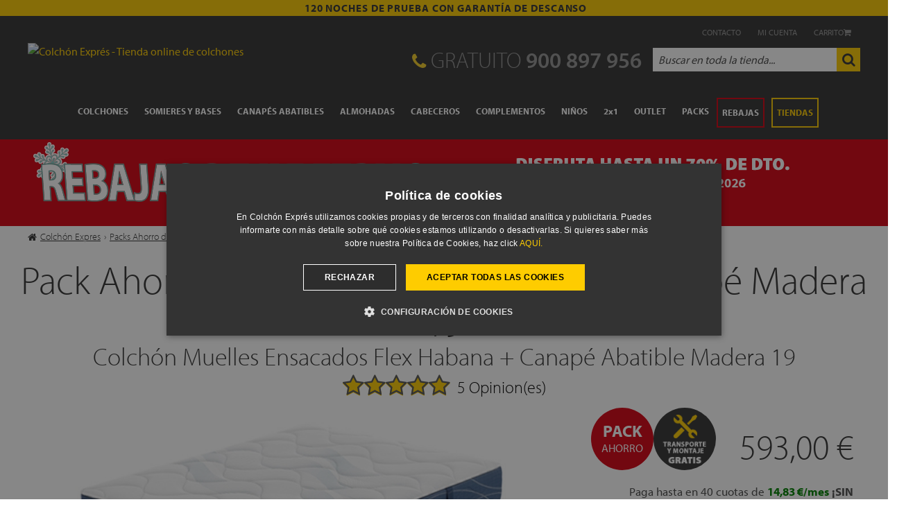

--- FILE ---
content_type: text/html; charset=UTF-8
request_url: https://www.colchonexpres.com/pack-ahorro-colchon-flex-habana-canape-madera-19.html
body_size: 38104
content:
<!doctype html><html lang="es" id="top" class="no-js"><head> <meta http-equiv="Content-Type" content="text/html; charset=utf-8" /><title>Pack de Colchón Flex Habana + Canapé Flex - Colchón Exprés</title> <!--MIKkOnPG5KlzvYmgEelNcU5WeYIU1Y8x--><meta name="p:domain_verify" content="MIKkOnPG5KlzvYmgEelNcU5WeYIU1Y8x"/><meta property="og:title" content="Pack de Colchón Flex Habana + Canapé Flex - Colchón Exprés" /><meta property="og:description" content="Disfruta del mejor descanso al MEJOR PRECIO con este Pack de Colchón Habana con Canapé Flex de Madera. Envío y Montaje GRATIS. Págalo hasta en 40 meses SIN INTERESES " /><meta property="og:image" content="https://media.colchonexpres.com/media/catalog/product/cache/1/image/9df78eab33525d08d6e5fb8d27136e95/i/m/imghabanamad19-01_1_1.jpg" /><meta name="description" content="Disfruta del mejor descanso al MEJOR PRECIO con este Pack de Colchón Habana con Canapé Flex de Madera. Envío y Montaje GRATIS. Págalo hasta en 40 meses SIN INTERESES " /><meta name="keywords" content="" /><meta name="robots" content="INDEX, FOLLOW" /><link rel="apple-touch-icon" href="https://www.colchonexpres.com/skin/frontend/base/default/apple/touch-icon.png"><link rel="apple-touch-icon-precomposed" href="https://www.colchonexpres.com/skin/frontend/base/default/apple/touch-icon.png"><link rel="apple-touch-icon" sizes="57x57" href="https://www.colchonexpres.com/skin/frontend/base/default/apple/touch-icon-iphone.png"><link rel="apple-touch-icon" sizes="60x60" href="https://www.colchonexpres.com/skin/frontend/base/default/apple/touch-icon-iphone.png"><link rel="apple-touch-icon" sizes="72x72" href="https://www.colchonexpres.com/skin/frontend/base/default/apple/touch-icon-ipad.png"><link rel="apple-touch-icon" sizes="76x76" href="https://www.colchonexpres.com/skin/frontend/base/default/apple/touch-icon-ipad.png"><link rel="apple-touch-icon" sizes="114x114" href="https://www.colchonexpres.com/skin/frontend/base/default/apple/touch-icon.png"><link rel="apple-touch-icon" sizes="120x120" href="https://www.colchonexpres.com/skin/frontend/base/default/apple/touch-icon.png"><link rel="apple-touch-icon" sizes="128x128" href="https://www.colchonexpres.com/skin/frontend/base/default/apple/touch-icon.png"><link rel="apple-touch-icon" sizes="144x144" href="https://www.colchonexpres.com/skin/frontend/base/default/apple/touch-icon.png"><link rel="apple-touch-icon" sizes="152x152" href="https://www.colchonexpres.com/skin/frontend/base/default/apple/touch-icon.png"><link rel="apple-touch-icon" sizes="167x167" href="https://www.colchonexpres.com/skin/frontend/base/default/apple/touch-icon.png"><link rel="apple-touch-icon" sizes="180x180" href="https://www.colchonexpres.com/skin/frontend/base/default/apple/touch-icon.png"><link rel="icon" href="https://media.colchonexpres.com/media/favicon/default/favicon_1.ico" type="image/x-icon" /><link rel="shortcut icon" href="https://media.colchonexpres.com/media/favicon/default/favicon_1.ico" type="image/x-icon" /><link rel="preconnect" href="media.colchonexpres.com"><link rel="preconnect" href="ajax.googleapis.com"> <link rel="canonical" href="https://www.colchonexpres.com/pack-ahorro-colchon-flex-habana-canape-madera-19.html" /> <!--[if (gte IE 9) (IEMobile)]><!--><link rel="stylesheet" type="text/css" href="https://media.colchonexpres.com/media/css_secure/a0f45105e6f70c5ba0fc1d4c9c7be72a.css?v=1618" media="all" /> <!--<![endif]--> <meta name="viewport" content="initial-scale=1.0, width=device-width" /> <link rel="preload" fetchpriority="high" as="image" href="https://media.colchonexpres.com/media/catalog/product/cache/1/image/1013x500/9df78eab33525d08d6e5fb8d27136e95/i/m/imghabanamad19-01_1_1.jpg" type="image/jpeg"> <meta name="p:domain_verify" content="6f28edac67f36b754091def9ad294d22"/></head><script>window.dataLayer=window.dataLayer||[];function gtag(){dataLayer.push(arguments);}
gtag('consent','default',{'ad_storage':'denied','ad_user_data':'denied','ad_personalization':'denied','analytics_storage':'denied','wait_for_update':2000});</script> <noscript><iframe src="https://www.googletagmanager.com/ns.html?id=GTM-N8JVPK" height="0" width="0" style="display:none;visibility:hidden"></iframe></noscript> <script>(function(w,d,s,l,i){w[l]=w[l]||[];w[l].push({'gtm.start':new Date().getTime(),event:'gtm.js'});var f=d.getElementsByTagName(s)[0],j=d.createElement(s),dl=l!='dataLayer'?'&l='+l:'';j.async=true;j.src='https://www.googletagmanager.com/gtm.js?id='+i+dl;f.parentNode.insertBefore(j,f);})(window,document,'script','dataLayer','GTM-N8JVPK');</script><body class=" catalog-product-view catalog-product-view product-pack-ahorro-colchon-flex-habana-canape-madera-19"> <div class="wrapper"> <noscript><div class="global-site-notice noscript"><div class="notice-inner"><p> <strong>JavaScript seems to be disabled in your browser.</strong><br /> You must have JavaScript enabled in your browser to utilize the functionality of this website.</p></div></div> </noscript><div class="page"><div class="mensaje-top"><strong>120 NOCHES DE PRUEBA CON GARANTÍA DE DESCANSO</strong></div><header id="header" class="page-header"><div class="page-header-container"><div class="account-cart-wrapper"> <a href="https://www.colchonexpres.com/contacto/" title="contacto colchonexpres"><span>Contacto</span></a><p onclick='location.href="https://www.colchonexpres.com/customer/account/"'><span>Mi cuenta</span></p><p onclick='location.href="https://www.colchonexpres.com/checkout/cart/"'><span>Carrito</span><i class="fa fa-shopping-cart" aria-hidden="true"></i><span id="items-cart"></span></p></div><div class="phoneSearch"><p><a class="logo" href="https://www.colchonexpres.com/"><img class="lazy large" src="https://www.colchonexpres.com/media/amoptimization/skin/frontend/base/default/images/mgt_lazy_image_loader/loader.gif" data-src="https://www.colchonexpres.com/skin/frontend/pribucol16/default/images/logoColchonExpres.png" alt="Colchón Exprés - Tienda online de colchones" width="400" height="48"/></a></p><div class="header-phone"><p><span><i class="fa fa-phone" aria-hidden="true"></i> GRATUITO </span><a href="tel:+34900897956"><span class="label">900 897 956</span></a></p></div><div id="header-search"><form id="search_mini_form" action="" method="get"><div class="input-box"> <label for="search">Search:</label> <input id="search" type="search" name="q" value="" class="input-text required-entry" maxlength="100" placeholder="Buscar en toda la tienda..." /> <button type="button" title="Buscar" class="button search-button"><i class="fa fa-search"></i></button></div></form></div></div><div id="header-nav"><div class="navbar"><div class="dropdown"> <a class="dropbtn" href="/colchones/">COLCHONES</a><div class="dropdown-content colchones"><div><div class="main"><p class="titulo"><span class="menu-icon icon-tag"></span>OFERTAS</p> <a href="/packs-ahorro/colchon-y-canape/" title="packs de canapé y colchón">Packs de canapé y colchón</a> <a href="/outlet/colchones/" title="outlet de colchones">Outlet colchones</a> <a href="/rebajas/rebajas-colchones/" title="rebajas de colchones">Rebajas colchones</a><p class="banner-img"><a href="/mejores-colchones/" title="ranking mejores colchones"><img src="https://media.colchonexpres.com/media/wysiwyg/menu-icon/mejores-colchones-2025.jpg" alt="ranking de los mejores colchones 2025">Ranking de Mejores Colchones 2025</a></p></div><div class="iconos"><p class="titulo">DESTACADOS</p> <a href="/colchones/colchones-mas-vendidos/" title="colchones top ventas"><span class="menu-icon icon-topventa"></span>Colchones más vendidos</a> <a href="/entrega-expres/" title="colchones entrega inmediata"><span class="menu-icon icon-entregainmediata"></span>Colchones entrega inmediata</a> <a href="/colchones/colchones-baratos/" title="colchones baratos"><span class="menu-icon icon-euro"></span>Colchones baratos</a> <a href="/colchones/colchones-alta-gama/" title="colchones gama alta"><span class="menu-icon icon-gamaalta"></span>Colchones alta gama</a></div><div class="iconos"><p class="titulo">COLCHONES</p> <a href="/colchones/colchones-muelles-ensacados/" title="colchones de muelles ensacados"><span class="menu-icon icon-ensacado"></span>Colchones de muelles ensacados</a> <a href="/colchones/colchones-viscoelasticos/" title="colchones viscoelasticos"><span class="menu-icon icon-visco"></span>Colchones viscoelásticos</a> <a href="/colchones/colchones-de-latex/" title="colchones de latex"><span class="menu-icon icon-latex"></span>Colchones de látex</a> <a href="/colchones/colchones-viscolatex/" title="colchones viscolatex"><span class="menu-icon icon-viscolatex"></span>Colchones de viscolatex</a> <a href="/colchones/colchones-de-espuma/" title="colchones de espuma"><span class="menu-icon icon-espuma"></span>Colchones de espuma</a> <a href="/colchones/colchones-de-muelles/" title="colchones de muelles"><span class="menu-icon icon-muelle"></span>Colchones de muelles</a> <a href="/colchones/colchones-duros/" title="colchones duros"><span class="menu-icon icon-duro"></span>Colchones duros</a> <a href="/colchones/colchones-blandos/" title="colchones blandos"><span class="menu-icon icon-suave"></span>Colchones blandos</a></div><div class="iconos"><p class="titulo">MEDIDAS DE COLCHONES</p><div class="menu-listado"> <a href="/colchones/colchones-individuales/" title="colchones individuales">Colchones individuales</a> <input type="checkbox" id="menudown-1"> <label for="menudown-1"><i class="fa fa-chevron-down"></i></label><ul><li><a href="/colchones/colchones-90x190/" title="colchon 90x190">Colchón 90x190</a></li><li><a href="/colchones/colchones-90x200/" title="colchon 90x200">Colchón 90x200</a></li><li><a href="/colchones/colchones-105x190/" title="colchon 105x190">Colchón 105x190</a></li></ul></div><div class="menu-listado"> <a href="/colchones/colchones-matrimonio/" title="colchones de matrimonio">Colchones de matrimonio</a> <input type="checkbox" id="menudown-2"> <label for="menudown-2"><i class="fa fa-chevron-down"></i></label><ul><li><a href="/colchones/colchones-135x190/" title="colchon 135x190">Colchón 135x190</a></li><li><a href="/colchones/colchones-150x190/" title="colchon 150x190">Colchón 150x190</a></li><li><a href="/colchones/colchones-150x200/" title="colchon 150x200">Colchón 150x200</a></li></ul></div><p class="titulo sub">OTROS TIPOS DE COLCHONES</p> <a href="/colchones/sobrecolchon-topper-viscoelastico/" title="toppers o sobrecolchones"><span class="menu-icon icon-topper"></span>Topper colchón</a> <a href="/colchones/colchones-enrollados/" title="colchones enrollados"><span class="menu-icon icon-rollito"></span>Colchones enrollados</a> <a href="/colchones/colchones-articulados/" title="colchones para camas articuladas"><span class="menu-icon icon-remoto"></span>Colchones camas articuladas</a></div><div class="marcas"><p class="titulo">MARCAS DE COLCHONES</p> <a href="/colchones/colchones-ingravity/" title="colchones marca ingravity"><span class="marcas-ce marca-ingravitynew"></span>Colchones Ingravity</a> <a href="/colchones/colchones-emma/" title="colchones marca emma"><span class="marcas-ce marca-emma"></span>Colchones Emma</a> <a href="/colchones/colchones-flex/" title="colchones marca flex"><span class="marcas-ce marca-flex"></span>Colchones Flex</a> <a href="/colchones/colchones-sonpura/" title="colchones marca sonpura"><span class="marcas-ce marca-sonpura"></span>Colchones Sonpura</a> <a href="/colchones/colchones-relax/" title="colchones marca relax"><span class="marcas-ce marca-relax"></span>Colchones Relax</a> <a href="/colchones/colchones-dunlopillo/" title="colchones marca dunlopillo"><span class="marcas-ce marca-dunlopillo"></span>Colchones Dunlopillo</a> <a href="/colchones/colchones-alta-gama/" title="más marcas de colchones de gama alta">Más marcas de colchones de alta gama</a></div></div></div></div><div class="dropdown"> <a class="dropbtn" href="/somieres/">SOMIERES Y BASES</a><div class="dropdown-content somieres"><div><div class="main"><p class="titulo"><span class="menu-icon icon-tag"></span>OFERTAS</p> <a href="/rebajas/somieres/" title="rebajas de somieres y bases">Rebajas somieres y bases</a> <a href="/packs-ahorro/colchon-y-base-tapizada/" title="packs de colchon y bases">Packs de colchón y base</a></div><div class="iconos"><p class="titulo"><a href="/somieres/somieres-fijos/" title="somieres fijos">SOMIERES</a></p> <a href="/somieres/somieres-baratos/" title="somieres baratos">Somieres baratos</a><div class="menu-listado"> <a href="/somieres/somier-cama-matrimonio/" title="somieres cama matrimonio">Somieres cama matrimonio</a> <input type="checkbox" id="menudown-5"> <label for="menudown-5"><i class="fa fa-chevron-down"></i></label><ul><li><a href="/somieres/somieres-135x190/" title="medidas somieres 135x190">Somier 135x190</a></li><li><a href="/somieres/somieres-150x190/" title="medidas somieres 150x190">Somier 150x190</a></li><li><a href="/somieres/somieres-150x200/" title="medidas somieres 150x200">Somier 150x200</a></li><li><a href="/somieres/somieres-180x200/" title="medidas somieres 180x200">Somier 180x200</a></li></ul></div><div class="menu-listado"> <a href="/somieres/somier-individual/" title="somieres individuales">Somieres individuales</a> <input type="checkbox" id="menudown-6"> <label for="menudown-6"><i class="fa fa-chevron-down"></i></label><ul><li><a href="/somieres/somieres-90x190/" title="medidas somieres 90x190">Somier 90x190</a></li><li><a href="/somieres/somieres-90x200/" title="medidas somieres 90x200">Somier 90x200</a></li><li><a href="/somieres/somieres-105x190/" title="medidas somieres 105x190">Somier 105x190</a></li></ul></div><div class="menu-listado"><p>Somieres especiales</p> <input type="checkbox" id="menudown-7"> <label for="menudown-7"><i class="fa fa-chevron-down"></i></label><ul><li><a href="/somieres/camas-articuladas/" title="camas articuladas">Camas articuladas</a></li><li><a href="/somieres/camas-plegables/" title="camas plegables">Camas Plegables</a></li><li><a href="/somieres/camas-ortopedicas/" title="camas ortopédicas">Camas ortopédicas</a></li></ul></div></div><div class="iconos"><p class="titulo"><a href="/somieres/bases-tapizadas/" title="bases tapizadas">BASES TAPIZADAS</a></p> <a href="/somieres/bases-tapizadas-baratas/" title="bases tapizadas baratos">Bases tapizadas baratas</a><div class="menu-listado"> <a href="/somieres/base-tapizada-cama-matrimonio/" title="bases de cama matrimonial">Bases de cama matrimonial</a> <input type="checkbox" id="menudown-8"> <label for="menudown-8"><i class="fa fa-chevron-down"></i></label><ul><li><a href="/somieres/bases-tapizadas-135x190/" title="medidas bases 135x190">Bases 135x190</a></li><li><a href="/somieres/bases-tapizadas-150x190/" title="medidas bases 150x190">Bases 150x190</a></li><li><a href="/somieres/bases-tapizadas-150x200/" title="medidas bases 150x200">Bases 150x200</a></li><li><a href="/somieres/bases-tapizadas-180x200/" title="medidas bases 180x200">Bases 180x200</a></li></ul></div><div class="menu-listado"> <a href="/somieres/base-tapizada-individual/" title="bases de cama individual">Bases de cama individual</a> <input type="checkbox" id="menudown-9"> <label for="menudown-9"><i class="fa fa-chevron-down"></i></label><ul><li><a href="/somieres/bases-tapizadas-90x190/" title="medidas bases 90x190">Bases 90x190</a></li><li><a href="/somieres/bases-tapizadas-90x200/" title="medidas bases 90x200">Bases 90x200</a></li><li><a href="/somieres/bases-tapizadas-105x190/" title="medidas bases 105x190">Bases 105x190</a></li></ul></div><div class="menu-listado"><p>Bases tapizadas especiales</p> <input type="checkbox" id="menudown-10"> <label for="menudown-10"><i class="fa fa-chevron-down"></i></label><ul><li><a href="/bebes/camas-nido/" title="camas nido">Camas Nido</a></li></ul></div></div><div class="marcas"><p class="titulo">MARCAS DE SOMIERES Y BASES</p> <a href="/somieres/somieres-ingravity/" title="somieres marca ingravity"><span class="marcas-ce marca-ingravitynew"></span> Somieres Ingravity</a> <a href="/somieres/somieres-flex/" title="somieres marca flex"><span class="marcas-ce marca-flex"></span> Somieres Flex</a> <a href="/somieres/somieres-sonpura/" title="somieres marca sonpura"><span class="marcas-ce marca-sonpura"></span> Somieres Sonpura</a> <a href="/somieres/somieres-relax/" title="somieres marca relax"><span class="marcas-ce marca-relax"></span> Somieres Relax</a> <a href="/somieres/somieres-dunlopillo/" title="somieres marca dunlopillo"><span class="marcas-ce marca-dunlopillo"></span>Somieres Dunlopillo</a> <a href="/somieres/somieres-pardo/" title="somieres marca pardo"><span class="marcas-ce marca-pardo"></span>Somieres Pardo</a> <a href="/somieres/mejores-marcas/" title="más marcas de somieres y bases">Más marcas de somieres y bases</a></div></div></div></div><div class="dropdown"> <a class="dropbtn" href="/canapes-abatibles/">CANAPÉS ABATIBLES</a><div class="dropdown-content canapes"><div><div class="main"><p class="titulo"><span class="menu-icon icon-tag"></span>OFERTAS</p> <a href="/packs-ahorro/colchon-y-canape/" title="packs de canapé y colchón">Packs de canapé y colchón</a> <a href="/rebajas/rebajas-canapes/" title="ofertas de canapé">Ofertas canapés</a> <a href="/outlet/" title="outlet canapés">Outlet canapés</a></div><div class="iconos"><p class="titulo">CANAPÉS ABATIBLES</p> <a href="/canapes-abatibles/canapes-abatibles-baratos/" title="canapes abatibles baratos"><span class="menu-icon icon-euro"></span>Canapés abatibles baratos</a> <a href="/canapes-abatibles/canapes-cajones/" title="canapes con cajones"><span class="menu-icon icon-cajon"></span>Canapés con cajones</a> <a href="/canapes-abatibles/canapes-con-zapatero/" title="canapes con zapatero"><span class="menu-icon icon-zapato"></span>Canapés con Zapatero</a> <a href="/canapes-abatibles/canapes-apertura-lateral/" title="canapes apertura lateral"><span class="menu-icon icon-lateral"></span>Canapés apertura lateral</a></div><div class="iconos"><p class="subtitulo">Por material</p> <a href="/canapes-abatibles/canapes-tapizados/" title="canapes tapizados"><span class="menu-icon icon-textil"></span>Canapés Tapizados</a> <a href="/canapes-abatibles/canapes-de-madera/" title="canapes de madera"><span class="menu-icon icon-madera"></span>Canapés de Madera</a></div><div class="iconos"><p class="subtitulo">Por medida</p> <a href="/canapes-abatibles/canapes-90x190/" title="canapé individuales">Canapé individual</a><div class="menu-listado"> <a href="/canapes-abatibles/canapes-matrimonio/" title="canapé de matrimonio">Canapé matrimonio</a> <input type="checkbox" id="menudown-4"> <label for="menudown-4"><i class="fa fa-chevron-down"></i></label><ul><li><a href="/canapes-abatibles/canapes-135x190/" title="canapé 135x190">Colchón 135x190</a></li><li><a href="/canapes-abatibles/canapes-150x190/" title="canapé 150x190">Colchón 150x190</a></li><li><a href="/canapes-abatibles/canapes-150x200/" title="canapé 150x200">Colchón 150x200</a></li><li><a href="/canapes-abatibles/canapes-160x200/" title="canapé 160x200">Colchón 160x200</a></li></ul></div></div><div class="marcas"><p class="titulo">MARCAS DE CANAPÉS</p> <a href="/canapes-abatibles/canapes-ingravity/" title="canapes ingravity"><span class="marcas-ce marca-ingravitynew"></span>Canapés Ingravity</a> <a href="/canapes-abatibles/canapes-flex/" title="canapes flex"><span class="marcas-ce marca-flex"></span>Canapés Flex</a> <a href="/canapes-abatibles/canapes-sonpura/" title="canapes abatibles sonpura"><span class="marcas-ce marca-sonpura"></span>Canapés Sonpura</a> <a href="/canapes-abatibles/canapes-relax/" title="canapes relax"><span class="marcas-ce marca-relax"></span>Canapés Relax</a> <a href="/canapes-abatibles/mejores-marcas/" title="marcas de canapés">Más marcas de canapés</a></div></div></div></div><div class="dropdown"> <a class="dropbtn" href="/almohadas/">ALMOHADAS</a><div class="dropdown-content col3"><div><div class="iconos"><p class="titulo">TIPOS DE ALMOHADAS</p><div> <a href="/almohadas/fibra/" title="almohadas de fibra"><span class="icon-alm alm-fibra"></span><span>Almohadas de Fibra</span></a> <a href="/almohadas/latex/" title="almohadas de latex"><span class="icon-alm alm-latex"></span><span>Almohadas de Látex</span></a> <a href="/almohadas/almohadas-cervicales/" title="almohadas cervicales"><span class="icon-alm alm-cervi"></span><span>Almohadas Cervicales</span></a> <a href="/almohadas/almohadas-de-plumas/" title="almohadas de plumas"><span class="icon-alm alm-pluma"></span><span>Almohadas de plumas</span></a> <a href="/almohadas/viscoelastica/" title="almohadas viscoelásticas"><span class="icon-alm alm-visco"></span><span>Almohadas Viscoelásticas</span></a></div><p class="titulo sub">ALMOHADAS ESPECIALES</p><div> <a href="/bebes/almohadas-bebe/" title="almohadas para bebés"><span class="icon-alm alm-bebe"></span><span>Almohadas para bebés</span></a> <a href="/bebes/almohadas-para-ninos/" title="almohadas para niños"><span class="icon-alm alm-nino"></span><span>Almohadas para niños</span></a> <a href="/almohadas/almohadas-de-viaje/" title="almohadas de viaje"><span class="icon-alm alm-viaje"></span><span>Almohadas de Viaje</span></a></div></div><div class="iconos"><p class="titulo">SEGÚN LA POSTURA AL DORMIR</p><div> <a href="/almohadas/para-dormir-boca-abajo/" title="almohadas para dormir boca abajo"><span class="icon-alm alm-bajo"></span><span>Almohadas para dormir <b>BOCA ABAJO</b></span></a> <a href="/almohadas/para-domir-boca-arriba/" title="almohadas para dormir boca arriba"><span class="icon-alm alm-arriba"></span><span>Almohadas para dormir <b>BOCA ARRIBA</b></span></a> <a href="/almohadas/para-dormir-de-lado/" title="almohadas para dormir de lado"><span class="icon-alm alm-lado"></span><span>Almohadas para dormir <b>DE LADO</b></span></a></div></div><div class="marcas"><p class="titulo">MARCAS DE ALMOHADAS</p> <a href="/almohadas/ingravity/" title="almohadas marca ingravity"><span class="marcas-ce marca-ingravitynew"></span>Almohadas Ingravity</a> <a href="/almohadas/emma/" title="almohadas marca emma"><span class="marcas-ce marca-emma"></span>Almohadas Emma</a> <a href="/almohadas/sonpura/" title="almohadas marca sonpura"><span class="marcas-ce marca-sonpura"></span>Almohadas Sonpura</a> <a href="/almohadas/mash/" title="almohadas marca mash"><span class="marcas-ce marca-mash"></span>Almohadas Mash</a> <a href="/almohadas/dunlopillo/" title="almohadas marca dunlopillo"><span class="marcas-ce marca-dunlopillo"></span>Almohadas Dunlopillo</a> <a href="/almohadas/flex/" title="almohadas marca flex"><span class="marcas-ce marca-flex"></span>Almohadas Flex</a> <a href="/almohadas/marcas-de-almohadas/" title="más marcas de almohadas">Más marcas de almohadas</a></div></div></div></div><div class="dropdown"> <a class="dropbtn" href="/cabeceros-cama/">CABECEROS</a><div class="dropdown-content col-old brand-old"><div><div><p class="titulo">Tipos de Cabeceros</p> <a href="/cabeceros-cama/cabeceros-baratos/" title="babeceros baratos">Cabeceros Baratos</a> <a href="/cabeceros-cama/cabeceros-tapizados/" title="cabeceros tapizados">Cabeceros Tapizados</a> <a href="/cabeceros-cama/cabeceros-capitone/" title="cabeceros capitone">Cabeceros Capitoné</a> <a href="/cabeceros-cama/cabeceros-configurables/" title="cabeceros configurables">Cabeceros Configurables</a></div><div><p class="titulo">Medidas de cabeceros</p> <a href="/cabeceros-cama/cabeceros-cama-90/" class="level1" title="cabeceros cama 90">Cabeceros de cama de 90</a> <a href="/cabeceros-cama/cabeceros-cama-105/" class="level1" title="cabeceros cama 105">Cabeceros de cama de 105</a> <a href="/cabeceros-cama/cabeceros-cama-120/" class="level1" title="cabeceros cama 120">Cabeceros de cama de 120</a> <a href="/cabeceros-cama/cabeceros-cama-135/" class="level1" title="cabeceros cama 135">Cabeceros de cama de 135</a> <a href="/cabeceros-cama/cabeceros-cama-140/" class="level1" title="cabeceros cama 140">Cabeceros de cama de 140</a> <a href="/cabeceros-cama/cabeceros-cama-150/" class="level1" title="cabeceros cama 150">Cabeceros de cama de 150</a> <a href="/cabeceros-cama/cabeceros-cama-160/" class="level1" title="cabeceros cama 160">Cabeceros de cama de 160</a> <a href="/cabeceros-cama/cabeceros-cama-180/" class="level1" title="cabeceros cama 180">Cabeceros de cama de 180</a> <a href="/cabeceros-cama/cabeceros-cama-200/" class="level1" title="cabeceros cama 200">Cabeceros de cama de 200</a></div><div class="marcas"><p class="titulo">Marcas de cabeceros</p> <a href="/cabeceros-cama/cabeceros-dunlopillo/"><span class="marcas-ce marca-dunlopillo"></span></a> <a href="/cabeceros-cama/cabeceros-ingravity/"><span class="marcas-ce marca-ingravitynew"></span></a> <a href="/cabeceros-cama/cabeceros-relax/"><span class="marcas-ce marca-relax"></span></a></div></div></div></div><div class="dropdown"> <a class="dropbtn" href="/complementos/">COMPLEMENTOS</a><div class="dropdown-content col2"><div><div><p class="titulo">Ropa de Cama</p> <a href="/complementos/ropa-de-cama/" title ="ropa de cama"><span class="menu-compl icon-todoropa"></span>Ver Todo Ropa de Cama</a> <a href="/complementos/sabanas/" title ="sabanas"><span class="menu-compl icon-sabana"></span>Sábanas</a> <a href="/complementos/fundas-nordicas/" title ="fundas nordicas"><span class="menu-compl icon-fundanor"></span>Fundas Nórdicas</a><p class="titulo">Toppers y Sobre-Colchones</p> <a href="/colchones/sobrecolchon-topper-viscoelastico/" title ="toppers"><span class="menu-compl icon-topper"></span>Toppers</a></div><div><p class="titulo">Edredones</p> <a href="/complementos/edredones-nordicos/" title="edredones"><span class="menu-compl icon-edredon"></span>Ver Todo Edredones</a> <a href="/rellenos-nordicos-plumon/" title="rellenos nordicos"><span class="menu-compl icon-edredonplum"></span>Rellenos Nórdicos de Plumón</a><p class="titulo">Protección</p> <a href="/complementos/cubre-colchones/" title="cubre colchones"><span class="menu-compl icon-cubrecol"></span>Cubre Colchones</a> <a href="/complementos/fundas-de-almohada/" title="fundas de almohadas"><span class="menu-compl icon-fundaalm"></span>Fundas de Almohadas</a></div><div class="marcas"><p class="titulo">MARCAS DE COMPLEMENTOS</p> <a href="/complementos-ingravity/" title="complementos ingravity"><span class="marcas-ce marca-ingravitynew"></span>Ingravity</a> <a href="/complementos-mash/" title="complementos mash"><span class="marcas-ce marca-mash"></span>Mash</a> <a href="/complementos-klinun/" title="complementos klinun"><span class="marcas-ce marca-klinun"></span>Klinun</a> <a href="/complementos-velfont/" title="complementos velfont"><span class="marcas-ce marca-velfont"></span>Velfont</a></div></div></div></div><div class="dropdown bebes"> <a class="dropbtn" href="/bebes/">NIÑOS</a><div class="dropdown-content col4"><div><div class="main"><p class="banner-img"><a href="/colchon-juvenil-textrix-de-ingravity-kids.html" title="Colchón Juvenil Tetrix de Ingravity kids"><img src="https://media.colchonexpres.com/media/wysiwyg/menu-icon/col-tetrix.png" alt="Colchón Juvenil Tetrix"><span>Tetrix</span>(de 2 a 14 años)</a></p><p class="banner-img"><a href="/colchon-juvenil-kubrix-de-ingravity-kids-desenfundable-con-cara-de-verano-y-cara-de-invierno.html" title="Colchón Juvenil Kubrix de Ingravity kids"><img src="https://media.colchonexpres.com/media/wysiwyg/menu-icon/col-kubrix.png" alt="Colchón Juvenil Kubrix"><span>Kubrix</span>(desde 4 años)</a></p></div><div><p class="titulo">BEBÉS</p> <a href="/bebes/colchones-minicuna/" title="Colchones Minicuna">Colchones Minicuna</a> <a href="/bebes/colchones-cuna/" title="Colchones de Cuna">Colchones de cuna</a> <a href="/bebes/colchones-cuna-baratos/" title="Colchones de cuna baratos">Colchones de cuna baratos</a> <a href="/bebes/colchones-cuna-naturales/" title="Colchones para Cuna Naturales">Colchones para cuna naturales</a> <a href="/bebes/colchones-cuna-de-viaje/" title="Colchones de cuna de viaje">Colchones de cuna de viaje</a> <a href="/bebes/cojines-antivuelco/" title="cojines antivuelco">Cojines antivuelco</a> <a href="/bebes/cunas-elevadoras/" title="cuña elevadora">Cuñas elevadoras</a><p class="titulo sub">COMPLEMENTOS</p> <a href="/bebes/cubrecolchones-cuna/" title="Cubrecolchones de cuna">Cubre colchones de cuna</a> <a href="/bebes/cubrecolchones-infantiles/" title="Cubrecolchones infantiles">Cubre colchones infantiles</a> <a href="/bebes/protectores-almohadas-infantiles/" title="protectores de almohadas">Protectores de almohada</a> <a href="/bebes/edredones-nordicos-para-ninos/" title="edredones nordicos para niños">Edredones nórdicos para niños</a> <a href="/bebes/sabanas-cuna/" title="Sábanas cuna">Sábanas cuna</a> <a href="/bebes/textil-bebe/" title="Todo Textil Bebé">Todo Textil Bebé</a></div><div><p class="titulo">NIÑ@S Y JÓVENES</p> <a href="/bebes/colchones-juveniles/" title="Colchones Juveniles">Colchones juveniles</a> <a href="/bebes/colchones-juveniles-baratos/" title="Colchones Juveniles Baratos">Colchones juveniles baratos</a> <a href="/bebes/colchones-cama-nido/" title="Colchones para cama nido">Colchones para cama nido</a><p class="titulo sub">ALMOHADAS</p> <a href="/bebes/almohadas-para-ninos/" title="Almohadas para niños">Almohadas para niños</a> <a href="/bebes/almohadas-jovenes/" title="Almohadas para jovenes">Almohadas para jóvenes</a><p class="titulo sub">SOMIERES, BASES Y CANAPÉS</p> <a href="/bebes/canapes-juveniles/" title="Canapés Juveniles">Canapés Juveniles</a> <a href="/bebes/camas-nido/" title="Camas nido">Camas nido</a> <a href="/bebes/literas/" title="Literas">Literas</a> <a href="/bebes/literas-baratas/" title="Literas baratas">Literas baratas</a> <a href="/bebes/literas-plegables/" title="Literas Plegables">Literas Plegables</a></div><div class="marcas"><p class="titulo">Marcas Bebes y Niños</p> <a href="/bebes/cebaby/"><span class="marcas-ce marca-cebaby"></span></a> <a href="/bebes/colchones-de-cuna-dunlopillo/"><span class="marcas-ce marca-dunlopillo"></span></a> <a href="/colchones/colchones-flex/colchones-flex-kids/"><span class="marcas-ce marca-flex"></span></a> <a href="/bebes/colchones-juveniles-sonpura/"><span class="marcas-ce marca-sonpura"></span></a> <a href="/bebes/colchones-infantiles-juveniles-ingravity/"><span class="marcas-ce marca-ingravitykids"></span></a> <a href="/bebes/colchones-infantiles-juveniles-viscozhen/"><span class="marcas-ce marca-viscozhen"></span></a> <a href="/bebes/colchones-juveniles-relax/"><span class="marcas-ce marca-relax"></span></a></div></div></div></div><div class="dropdown"> <a class="dropbtn" href="/2x1/">2x1</a></div><div class="dropdown"> <a class="dropbtn" href="/outlet/">OUTLET</a><div class="dropdown-content col-old brand-old"><div><div><p class="titulo">Categoria</p> <a href="/outlet/colchones/" title="colchones outlet">Colchones</a></div><div class="marcas"><p class="titulo">por Marcas</p> <a href="/outlet/ingravity/" title="outlet ingravity"><span class="marcas-ce marca-ingravitynew"></span></a></div></div></div></div><div class="dropdown"> <a class="dropbtn" href="/packs-ahorro/">PACKS</a><div class="dropdown-content col-old brand-old"><div><div><p class="titulo">Tipo de packs</p> <a href="/packs-ahorro/packs-colchones-economicos/" title="pack colchon economicos">Packs económicos</a> <a href="/packs-ahorro/colchon-y-somier/" title="pack colchon + somier">Colchón + Somier</a> <a href="/packs-ahorro/colchon-y-base-tapizada/" title="pack colchon + base tapizada">Colchón + Base</a> <a href="/packs-ahorro/colchon-y-canape/" title="pack colchon + canape">Colchón + Canapé</a> <a href="/packs-ahorro/colchon-y-cama-articulada/" title="pack colchon + cama articulada">Colchón + Cama articulada</a> <a href="/packs-ahorro/colchones-de-cuna/" title="pack colchon de cuna">Colchón de cuna + Complemento</a> <a href="/packs-ahorro/colchones-juveniles/" title="pack colchon juveniles">Colchones juveniles</a></div><div class="marcas"><p class="titulo">por Marcas</p> <a href="/packs-ahorro/flex/" style="float: right"><span class="marcas-ce marca-flex"></span></a> <a href="/packs-ahorro/dunlopillo/" style="float: right"><span class="marcas-ce marca-dunlopillo"></span></a> <a href="/packs-ahorro/packs-emma/" style="float: right"><span class="marcas-ce marca-emma"></span></a> <a href="/packs-ahorro/viscozhen/" style="float: right"><span class="marcas-ce marca-viscozhen"></span></a> <a href="/packs-ahorro/ingravity/" style="float: right"><span class="marcas-ce marca-ingravitynew"></span></a> <a href="/packs-ahorro/relax/" style="float: right"><span class="marcas-ce marca-relax"></span></a> <a href="/packs-ahorro/sonpura/" style="float: right"><span class="marcas-ce marca-sonpura"></span></a></div></div></div></div><div class="dropdown rebajas"> <a class="dropbtn" href="/rebajas/">REBAJAS</a><div class="dropdown-content col-old brand-old"><div><div><p class="titulo">Rebajas por tipo</p> <a href="/rebajas/rebajas-colchones/" title="Rebajas Colchones">Rebajas Colchones</a> <a href="/rebajas/somieres/" title="Rebajas Somieres">Rebajas Somieres</a> <a href="/rebajas/almohadas/" title="Rebajas Almohadas">Rebajas Almohadas</a> <a href="/rebajas/rebajas-canapes/" title="Rebajas Canapes">Rebajas Canapes</a> <a href="/rebajas/rebajas-ropa-de-cama/" title="Rebajas Ropa de cama">Rebajas Ropa de cama</a> <a href="/rebajas/rebajas-pack-ahorro/" title="Rebajas Packs Ahorro">Rebajas Packs Ahorro</a></div><div class="marcas"><p class="titulo">por Marcas</p> <a href="/rebajas/rebajas-ingravity/"><span class="marcas-ce marca-ingravitynew"></span></a> <a href="/rebajas/rebajas-viscozhen/"><span class="marcas-ce marca-viscozhen"></span></a> <a href="/rebajas/rebajas-dunlopillo/"><span class="marcas-ce marca-dunlopillo"></span></a> <a href="/rebajas/rebajas-sonpura/"><span class="marcas-ce marca-sonpura"></span></a> <a href="/rebajas/rebajas-flex/"><span class="marcas-ce marca-flex"></span></a> <a href="/rebajas/rebajas-relax/"><span class="marcas-ce marca-relax"></span></a></div></div></div></div> <a href="/tiendas/" class="link-tiendas">TIENDAS</a></div></div></div></header><div class="mainPromo promo_rebajas promoHeader"><ul class="homepromo"><li> <a href="/rebajas/"> <img height="125px" width="600px" class="lazy" data-src="https://media.colchonexpres.com/media/promos/66/header-RebInvierno-01.png" alt="rebajas de invierno en colchón exprés" style="display: block;"> </a></li><li> <a href="/rebajas/"> <img height="125px" width="600px" class="lazy" data-src="https://media.colchonexpres.com/media/promos/66/header-RebInvierno-08.png" alt="rebajas de invierno en colchón exprés" onmouseover="this.src='https://media.colchonexpres.com/media/promos/66/header-RebInvierno-09.png';" onmouseout="this.src='https://media.colchonexpres.com/media/promos/66/header-RebInvierno-08.png';" style="display: block;"> </a></li></ul></div></div><div style="clear:both"></div><div class="main-container col1-layout"><div class="main"><ol class="breadcrumbs"><li><a href="https://www.colchonexpres.com/" title="Colchón Expres"><span>Colchón Expres</span></a></li> ›<li><a href="https://www.colchonexpres.com/packs-ahorro/" title="Packs Ahorro de Descanso"><span>Packs Ahorro de Descanso</span></a></li> ›<li><a href="https://www.colchonexpres.com/packs-ahorro/colchon-y-canape/" title="Colchón y canapé"><span>Colchón y canapé</span></a></li> ›<li>Pack Ahorro de Colchón Flex Habana y Canapé Madera 19</li></ol> <style>.breadcrumbs{max-width:1200px;margin:5px auto -10px auto;display:flex;align-items:center;flex-wrap:wrap;font-size:14px;font-weight:300}.breadcrumbs:before{font:normal normal normal 14px/1 FontAwesome;content:"\f015"}.breadcrumbs>li{margin:0 5px}.breadcrumbs>li>a{color:#333;text-decoration:underline}.breadcrumbs>li>a:hover{color:#fecc00;cursor:pointer}@media (max-width:500px){.breadcrumbs{max-width:100%;margin:5px auto -5px auto;padding:0 10px;font-size:12px}.breadcrumbs>li{margin:0 3px}}</style><div class="col-main"> <div id="amfpc-global_messages"></div> <noscript> <img height="1" width="1" src="https://www.facebook.com/tr?id=835219750565744&ev=PageView&noscript=1"/> </noscript> <div id="messages_product_view"><div id="amfpc-messages"></div></div><div class="product-view" style="margin-top: 30px;float:left;"><h1>Pack Ahorro de Colchón Flex Habana y Canapé Madera 19</h1><h2>Colchón Muelles Ensacados Flex Habana + Canapé Abatible Madera 19</h2><div class="rating-intro"> <a href="#opiniones-magento"><div class="ratings"><div class="rating-box"><div class="rating"> <i class="fa fa-star" aria-hidden="true"></i><i class="fa fa-star" aria-hidden="true"></i><i class="fa fa-star" aria-hidden="true"></i><i class="fa fa-star" aria-hidden="true"></i><i class="fa fa-star" aria-hidden="true"></i></div><div class="ratingbg"> <i class="fa fa-star-o" aria-hidden="true"></i><i class="fa fa-star-o" aria-hidden="true"></i><i class="fa fa-star-o" aria-hidden="true"></i><i class="fa fa-star-o" aria-hidden="true"></i><i class="fa fa-star-o" aria-hidden="true"></i></div></div><div class="ratingCount">5 Opinion(es)</div><p class="rating-links"></p></div></a></div><div class="product-essential"><form action="https://www.colchonexpres.com/checkout/cart/add/uenc/aHR0cHM6Ly93d3cuY29sY2hvbmV4cHJlcy5jb20vcGFjay1haG9ycm8tY29sY2hvbi1mbGV4LWhhYmFuYS1jYW5hcGUtbWFkZXJhLTE5Lmh0bWw,/product/271065/form_key/dejolFrEAUDDNIea/" method="post" id="product_addtocart_form"> <input name="form_key" type="hidden" value="dejolFrEAUDDNIea" /><div class="no-display"> <input type="hidden" name="product" value="271065" /> <input type="hidden" name="related_product" id="related-products-field" value="" /></div><div class="product-img-box"><div class="product-media"><div class="product-image product-image-zoom"><div class="product-image-gallery"> <picture> <img id="image-main" class="gallery-image lazy visible" data-src="https://media.colchonexpres.com/media/catalog/product/cache/1/image/9df78eab33525d08d6e5fb8d27136e95/i/m/imghabanamad19-01_1_1.jpg" src="https://media.colchonexpres.com/media/catalog/product/cache/1/image/9df78eab33525d08d6e5fb8d27136e95/i/m/imghabanamad19-01_1_1.jpg" loading="lazy" alt="Pack Ahorro de Colchón Flex Habana y Canapé Abatible Flex Madera 19" title="Pack Ahorro de Colchón Flex Habana y Canapé Abatible Flex Madera 19" data-video="" height="400px"> </picture></div></div><div class="more-views"><ul class="product-image-thumbs"><li > <a class="thumb-link " href="javascript:void(0);" title="Pack Ahorro de Colchón Flex Habana y Canapé Abatible Flex Madera 19" data-image-index="0"> <img data-image="https://media.colchonexpres.com/media/catalog/product/cache/1/image/1013x/040ec09b1e35df139433887a97daa66f/i/m/imghabanamad19-01_1_1.jpg" src = "" data-src="https://media.colchonexpres.com/media/catalog/product/cache/1/thumbnail/125x62/9df78eab33525d08d6e5fb8d27136e95/i/m/imghabanamad19-01_1_1.jpg" alt="Pack Ahorro de Colchón Flex Habana y Canapé Abatible Flex Madera 19" Array class="lazy " loading="lazy" width="125px" height="60px" /></a></li><li > <a class="thumb-link " href="javascript:void(0);" title="Colchon Flex Habana" data-image-index="1"> <img data-image="https://media.colchonexpres.com/media/catalog/product/cache/1/image/1013x/040ec09b1e35df139433887a97daa66f/i/m/imghabanav2-02_2_1.jpg" src = "" data-src="https://media.colchonexpres.com/media/catalog/product/cache/1/thumbnail/125x62/9df78eab33525d08d6e5fb8d27136e95/i/m/imghabanav2-02_2_1.jpg" alt="Colchon Flex Habana" Array class="lazy " loading="lazy" width="125px" height="60px" /></a></li><li > <a class="thumb-link " href="javascript:void(0);" title="Colchon Flex Habana" data-image-index="2"> <img data-image="https://media.colchonexpres.com/media/catalog/product/cache/1/image/1013x/040ec09b1e35df139433887a97daa66f/i/m/imghabanav2-03_2_1.jpg" src = "" data-src="https://media.colchonexpres.com/media/catalog/product/cache/1/thumbnail/125x62/9df78eab33525d08d6e5fb8d27136e95/i/m/imghabanav2-03_2_1.jpg" alt="Colchon Flex Habana" Array class="lazy " loading="lazy" width="125px" height="60px" /></a></li><li > <a class="thumb-link " href="javascript:void(0);" title="Canape Abatible Flex Madera 19 Tapa Transpirable Color Natural Cerrado" data-image-index="3"> <img data-image="https://media.colchonexpres.com/media/catalog/product/cache/1/image/1013x/040ec09b1e35df139433887a97daa66f/i/m/imgmadera19natural-02_1_1.jpg" src = "" data-src="https://media.colchonexpres.com/media/catalog/product/cache/1/thumbnail/125x62/9df78eab33525d08d6e5fb8d27136e95/i/m/imgmadera19natural-02_1_1.jpg" alt="Canape Abatible Flex Madera 19 Tapa Transpirable Color Natural Cerrado" Array class="lazy " loading="lazy" width="125px" height="60px" /></a></li><li > <a class="thumb-link " href="javascript:void(0);" title="Natural Abatible Flex Madera 19 Tapa Transpirable Color Natural Abierto" data-image-index="4"> <img data-image="https://media.colchonexpres.com/media/catalog/product/cache/1/image/1013x/040ec09b1e35df139433887a97daa66f/i/m/imgmadera19natural_v2-02_1_1.jpg" src = "" data-src="https://media.colchonexpres.com/media/catalog/product/cache/1/thumbnail/125x62/9df78eab33525d08d6e5fb8d27136e95/i/m/imgmadera19natural_v2-02_1_1.jpg" alt="Natural Abatible Flex Madera 19 Tapa Transpirable Color Natural Abierto" Array class="lazy " loading="lazy" width="125px" height="60px" /></a></li><li > <a class="thumb-link " href="javascript:void(0);" title="Canape Abatible Flex Madera 19 Tapa Transpirable Color Wengué Cerrado" data-image-index="5"> <img data-image="https://media.colchonexpres.com/media/catalog/product/cache/1/image/1013x/040ec09b1e35df139433887a97daa66f/i/m/imgmadera19wengue-02_1_1.jpg" src = "" data-src="https://media.colchonexpres.com/media/catalog/product/cache/1/thumbnail/125x62/9df78eab33525d08d6e5fb8d27136e95/i/m/imgmadera19wengue-02_1_1.jpg" alt="Canape Abatible Flex Madera 19 Tapa Transpirable Color Wengué Cerrado" Array class="lazy " loading="lazy" width="125px" height="60px" /></a></li><li > <a class="thumb-link " href="javascript:void(0);" title="Canape Abatible Flex Madera 19 Tapa Transpirable Color Wengué Abierto" data-image-index="6"> <img data-image="https://media.colchonexpres.com/media/catalog/product/cache/1/image/1013x/040ec09b1e35df139433887a97daa66f/i/m/imgmadera19wengue_v2-02_1_1.jpg" src = "" data-src="https://media.colchonexpres.com/media/catalog/product/cache/1/thumbnail/125x62/9df78eab33525d08d6e5fb8d27136e95/i/m/imgmadera19wengue_v2-02_1_1.jpg" alt="Canape Abatible Flex Madera 19 Tapa Transpirable Color Wengué Abierto" Array class="lazy " loading="lazy" width="125px" height="60px" /></a></li><li > <a class="thumb-link " href="javascript:void(0);" title="Canape Abatible Flex Madera 19 Tapa Transpirable Color Cerezo Cerrado" data-image-index="7"> <img data-image="https://media.colchonexpres.com/media/catalog/product/cache/1/image/1013x/040ec09b1e35df139433887a97daa66f/i/m/imgmadera19cerezo-02_1_1.jpg" src = "" data-src="https://media.colchonexpres.com/media/catalog/product/cache/1/thumbnail/125x62/9df78eab33525d08d6e5fb8d27136e95/i/m/imgmadera19cerezo-02_1_1.jpg" alt="Canape Abatible Flex Madera 19 Tapa Transpirable Color Cerezo Cerrado" Array class="lazy " loading="lazy" width="125px" height="60px" /></a></li><li > <a class="thumb-link " href="javascript:void(0);" title="Canape Abatible Flex Madera 19 Tapa Transpirable Color Cerezo Abierto" data-image-index="8"> <img data-image="https://media.colchonexpres.com/media/catalog/product/cache/1/image/1013x/040ec09b1e35df139433887a97daa66f/i/m/imgmadera19cerezo_v2-02_1_1.jpg" src = "" data-src="https://media.colchonexpres.com/media/catalog/product/cache/1/thumbnail/125x62/9df78eab33525d08d6e5fb8d27136e95/i/m/imgmadera19cerezo_v2-02_1_1.jpg" alt="Canape Abatible Flex Madera 19 Tapa Transpirable Color Cerezo Abierto" Array class="lazy " loading="lazy" width="125px" height="60px" /></a></li><li > <a class="thumb-link " href="javascript:void(0);" title="Canape Abatible Flex Madera 19 Tapa Transpirable Color Blanco Cerrado" data-image-index="9"> <img data-image="https://media.colchonexpres.com/media/catalog/product/cache/1/image/1013x/040ec09b1e35df139433887a97daa66f/i/m/imgmadera19blanco-02_1_1.jpg" src = "" data-src="https://media.colchonexpres.com/media/catalog/product/cache/1/thumbnail/125x62/9df78eab33525d08d6e5fb8d27136e95/i/m/imgmadera19blanco-02_1_1.jpg" alt="Canape Abatible Flex Madera 19 Tapa Transpirable Color Blanco Cerrado" Array class="lazy " loading="lazy" width="125px" height="60px" /></a></li><li > <a class="thumb-link " href="javascript:void(0);" title="Canape Abatible Flex Madera 19 Tapa Transpirable Color Blanco Abierto" data-image-index="10"> <img data-image="https://media.colchonexpres.com/media/catalog/product/cache/1/image/1013x/040ec09b1e35df139433887a97daa66f/i/m/imgmadera19blanco_v2-02_1_1.jpg" src = "" data-src="https://media.colchonexpres.com/media/catalog/product/cache/1/thumbnail/125x62/9df78eab33525d08d6e5fb8d27136e95/i/m/imgmadera19blanco_v2-02_1_1.jpg" alt="Canape Abatible Flex Madera 19 Tapa Transpirable Color Blanco Abierto" Array class="lazy " loading="lazy" width="125px" height="60px" /></a></li></ul></div></div><div class="product-shop basescanapes-flex pk_haba19mad"><div class="product-name"> <span class="h1">Pack Ahorro de Colchón Flex Habana y Canapé Madera 19</span></div><div class="promocion"><div class="promo red"><p>PACK</p><p>AHORRO</p></div><div class="promo grey"><img class="lazy" src="" data-src="https://media.colchonexpres.com/media/wysiwyg/Logos/transporte-montaje.png" alt="transporte y montaje gratis" width="100px" height="100px"></div></div><div class="price-info"> <div class="price-box"><p class="special-price"> <span class="regular-price" style="margin-top: 30px;" id="product-price-271065"> <span class="price">593,00 €</span> </span> <span class="note">iva incluido.</span></p><p class="financing price-font"> <i class="finan-icon"></i> <span class="price-financing"> <i>Paga hasta en 40 cuotas de</i> <u>14,83 €/mes</u> <b>¡SIN INTERESES!</b> <a class="financing-info" title="condiciones de financiacion">(+ info)</a> </span></p><p class="transportation"><i class="trans-icon"></i><span>Envío GRATIS</span></p></div></div><div class="clearer"></div><div class="product-options" id="product-options-wrapper"><dl><dt><label class="required"><em>*</em>Medida</label></dt><dd><div class="input-box"> <select name="super_attribute[128]" id="attribute128" class="required-entry super-attribute-select"><option>Seleccione una opción...</option> </select></div></dd><dt><label class="required"><em>*</em>Opción</label></dt><dd class="last"><div class="input-box"> <select name="super_attribute[130]" id="attribute130" class="required-entry super-attribute-select"><option>Seleccione una opción...</option> </select></div></dd></dl> <p class="required">* Campos requeridos</p></div> <div style="clear:both"></div><div id ="msg-actions"></div><div style="clear:both"></div><div class="product-options-bottom"> <div class="price-box"><p class="special-price"> <span class="regular-price" style="margin-top: 30px;" id="product-price-271065_clone"> <span class="price">593,00 €</span> </span> <span class="note">iva incluido.</span></p><p class="financing price-font"> <i class="finan-icon"></i> <span class="price-financing"> <i>Paga hasta en 40 cuotas de</i> <u>14,83 €/mes</u> <b>¡SIN INTERESES!</b> <a class="financing-info" title="condiciones de financiacion">(+ info)</a> </span></p><p class="transportation"><i class="trans-icon"></i><span>Envío GRATIS</span></p></div><div id="mensaje-medida"></div><div id="colchonexpres-stock"></div><div class="add-to-cart"><div class="qty-wrapper"> <label for="qty">Uni.:</label> <input type="text" pattern="\d*" name="qty" id="qty" maxlength="12" value="1" title="Cantidad" class="input-text qty" /></div><div class="add-to-cart-buttons"> <button type="button" title="Ver precio final" class="button btn-cart" onclick="productAddToCartForm.submit(this)"><i class="fa fa-shopping-cart" aria-hidden="true"></i><span>Ver precio final </span></button></div></div><ul class="add-to-links"></ul></div> <a nohref id="alerta-precios"><span></span>¿Has visto este producto a un mejor precio?</a><div id="mgs_formulario"></div> <img alt="marca Flex" class="lazy" src="" data-src="https://media.colchonexpres.com/media/wysiwyg/Images/productos/brands/Flex.jpg" width="275" height="80"><p id="fecha-fin-promo">*Oferta disponible hasta el 16 de Enero.</p></div></div></form><div style="clear:both;"></div><hr style="margin-left: 50px; margin-right: 50px;"/><div class="productServices productIcons"><ul class="banners cuatro"><dl class="accordion"><dt> <i class="transporte"></i><p>Envío, Montaje y Retirada GRATIS</p> <i class="accordion_icon_right fa fa-plus"></i></dt><dd class="accordion_content"><p>- En todos los pedidos con entrega en Pen&iacute;nsula.</p><p>- Los envíos a las Islas Baleares pueden conllevar un sobre-coste. (<a href="/condiciones-generales/#punto-5"><span style="text-decoration: underline;">*Ver condiciones</span></a>)</p><p>- Si tienes alguna duda, consulta a uno de nuestros asesores a trav&eacute;s del chat o bien a trav&eacute;s de nuestro tel&eacute;fono gratuito: <b>900 897 956</b>.</p></dd></dl><dl class="accordion"><dt> <i class="garant"></i><p>3 Años de garantía</p> <i class="accordion_icon_right fa fa-plus"></i></dt><dd class="accordion_content"><p>Este producto tiene 3 años de garantía</p></dd></dl><dl class="accordion"><dt> <i class="diasprueba"></i><p>100 noches de prueba</p> <i class="accordion_icon_right fa fa-plus"></i></dt><dd class="accordion_content"><p>Prueba tu colchón durante 100 noches, y si no queda satisfecho, se lo cambiaremos por otro modelo.</p><p class="note"><a href="/condiciones-generales/#punto-7" title="garantia de descanso">* Ver condiciones</a></p></dd></dl><dl class="accordion"><dt> <i class="finan"></i><p>Financia hasta en 40 meses</p> <i class="accordion_icon_right fa fa-plus"></i></dt><dd class="accordion_content"><p>Paga hasta en 40 meses SIN INTERESES.</p><p class="note"><a href="/condiciones-generales/#punto-11-4">* Ver condiciones</a></p></dd></dl></ul></div><hr class="separador" /><div class="description productDetails"><div class="std"><div class ="stdLimit"><h3>Descripción</h3><p>Con este estupendo<strong> Pack de colchón de muelles Flex Habana y Canapé; abatible Flex Madera 19</strong>, puedes tener un descanso de calidad a un precio muy asequible a la vez que inviertes en tu salud.</p><ul><li>El <strong>colchón Flex Habana</strong> es un modelo que está; formado por un sistema de muelle continuo Multielastic&reg;, elementos que garantizan la máxima adaptación, la cual se ve acentuada con sus sistemas Confort y Commodo&reg;, materiales de alta densidad que mejoran la adaptaci&oacute;n del cuerpo y favorecen un reparto de pesos homogéneo. Y como cuidamos de todos nuestros durmientes, los tejidos de sus capas superficiales son hipoalerg&eacute;nicos y están exentos de sustancias tóxicas, para un descanso 100% seguro.</li><li>Por otro lado, con un diseño de líneas sobrias, el <strong>canapé Madera 19</strong> se convierte en tu aliado perfecto cuando no encuentras espacio suficiente en tu habitación donde guardar tus mantas, sábanas, zapatos etc. Se trata de una estructura de gran capacidad por sus 27 cm útiles de cajón, que además incorpora un cómodo tirador para hacer más sencillo el acceso al mismo así como su apertura y cierre.</li></ul><p>Porque conocemos todos los secretos de descanso para ti y los tuyos, si ahora pruebas tus nuevos colchones en tu hogar y no quedas satisfecho, te los cambiamos por otros modelos. Llámanos en nuestro amplio horario de lunes a domingo o visítanos en una de nuestras tiendas.</p><p style="text-align:center;"><a href="#top" class="button">CONFIGURA Y COMPRA</a></p></div></div></div><div class="calendario-block"><ul><li><img loading="lazy" class="lazy" src="" data-src="https://media.colchonexpres.com/media/wysiwyg/Images/reserva-llamada_v2.png" alt="reserva una llamada con nuestros expertos" /></li><li><h3>Reserva una llamada con nuestros expertos</h3><p><strong>¿Necesitas ayuda?</strong> Reserva una llamada gratuita, a la hora y el día que más te convenga, con uno de nuestros expertos, desde una de nuestras tiendas físicas. Escucharemos tus necesidades y te indicaremos qué colchones o almohadas son las que mejor pueden adaptarse a tu forma de dormir, <strong>sin ningún compromiso.</strong></p> <button class="calendar-llamada" data-id="colchonexpres-llamada">Programar llamada</button></li></ul></div> <hr class="separador" /><div class="productCorte"><h3>Composición colchón Flex Habana</h3> <img alt='Corte del producto Pack Ahorro de Colchón Flex Habana y Canapé Madera 19' class='lazy' src='https://www.colchonexpres.com/skin/frontend/base/default/images/mgt_lazy_image_loader/loader.gif' data-src='https://media.colchonexpres.com/media/corte/colchonexpres_basescanapes_pk_haba19mad.jpg' /><div class="iconos-tecnologias"><div class="features-block"><table class="homegen"><tr><td><img class="lazy" src="https://www.colchonexpres.com/skin/frontend/base/default/images/mgt_lazy_image_loader/loader.gif" data-src="/media/wysiwyg/Images/Logos/Flex/tec_optigradeflex.png" alt="Icono Tecnología Optigrade" width="80" height="80" /></td><td><p>Tejido Stretch con Tecnología Optigrade®</p><p>Tejido de punto elástico de gran suavidad, que incorpora un tratamiento termorregulador, que equilibra la temperatura y la humedad en la superficie de descanso.</p></td></tr></table></div><div class="features-block"><table class="homegen"><tr><td><img class="lazy" src="https://www.colchonexpres.com/skin/frontend/base/default/images/mgt_lazy_image_loader/loader.gif" data-src="/media/wysiwyg/Images/Logos/Flex/tec_fibras.png" alt="Icono de Fibras hipoalergénicas" width="80" height="80" /></td><td><p>Fibras hipoalergénicas</p><p>Capa de fibras, muy transpirables, que crean una capa de aire extra entre el durmiente y los acolchados, para un descanso mucho más fresco y saludable, libre de exceso de sudoración.</p></td></tr></table></div><div class="features-block"><table class="homegen"><tr><td><img class="lazy" src="https://www.colchonexpres.com/skin/frontend/base/default/images/mgt_lazy_image_loader/loader.gif" data-src="/media/wysiwyg/Images/Logos/Flex/tec_commodo.png" alt="Icono Sistema Commodo" width="80" height="80" /></td><td><p>Sistema Commodo+®</p><p>Material adaptativo que ofrece una gran acogida en la tumbada y un buen alivio de presiones en el descanso.</p></td></tr></table></div><div class="features-block"><table class="homegen"><tr><td><img class="lazy" src="https://www.colchonexpres.com/skin/frontend/base/default/images/mgt_lazy_image_loader/loader.gif" data-src="/media/wysiwyg/Images/Logos/Flex/tec_polirec.png" alt="Icono Poliéter reciclable" width="80" height="80" /></td><td><p>Poliéter reciclable</p><p>Material de gran flexibilidad y resistencia a temperaturas elevadas.</p></td></tr></table></div><div class="features-block"><table class="homegen"><tr><td><img class="lazy" src="https://www.colchonexpres.com/skin/frontend/base/default/images/mgt_lazy_image_loader/loader.gif" data-src="/media/wysiwyg/Images/Logos/Flex/tec_tnt.png" alt="Icono Tejido No Tejido TNT" width="80" height="80" /></td><td><p>Tejido No Tejido (TNT)</p><p>Material súper resistente, que además es hidrófobo y antibacteriano. De esta manera, se consigue una mayor protección de los materiales del núcleo más sensibles a un rápido deterioro por motivos de exceso de humedad.</p></td></tr></table></div><div class="features-block"><table class="homegen"><tr><td><img class="lazy" src="https://www.colchonexpres.com/skin/frontend/base/default/images/mgt_lazy_image_loader/loader.gif" data-src="/media/wysiwyg/Images/Logos/Flex/tec_confortsystem.png" alt="Icono Confort System" width="80" height="80" /></td><td><p>Confort System+®</p><p>Material anatómico de alta densidad, que permite un reparto homogéneo del peso sobre toda la superficie de descanso</p></td></tr></table></div><div class="features-block"><table class="homegen"><tr><td><img class="lazy" src="https://www.colchonexpres.com/skin/frontend/base/default/images/mgt_lazy_image_loader/loader.gif" data-src="/media/wysiwyg/Images/Logos/Flex/tec_fieltro.png" alt="Icono de Fieltro" width="80" height="80" /></td><td><p>Fieltro</p><p>Material suave muy resistente al desgarro que dispone de cualidades impermeables.</p></td></tr></table></div><div class="features-block"><table class="homegen"><tr><td><img class="lazy" src="https://www.colchonexpres.com/skin/frontend/base/default/images/mgt_lazy_image_loader/loader.gif" data-src="/media/wysiwyg/Images/Logos/Flex/tec_multielastic.png" alt="Icono Muelles Continuos Multielastic®" width="80" height="80" /></td><td><p>Muelles Continuos Multielastic®</p><p>Bloque de muelles continuos fabricados con alambre de hierro y distribuidos de manera helicoidal, que se cruzan interiormente, para ofrecer una mayor adaptabilidad al durmiente. Se trata de un tipo de núcleo, que da como resultado colchones firmes, transpirables y muy duraderos.</p></td></tr></table></div><div class="features-block"><table class="homegen"><tr><td><img class="lazy" src="" data-src="https://media.colchonexpres.com/media/wysiwyg/Images/Logos/Ingravity/tec_encapsulado.png" alt="Icono de Encapsulado Perimetral" width="80" height="80" /></td><td><p>Encapsulado Perimetral</p><p>Capas de espumación de HR de alta densidad, que rodean perimetralmente el bloque de muelles ensacados, para maximizar la superficie de descanso, evitar hundimientos al sentarnos en el borde de la cama y prolongar la vida útil del colchón, haciéndolo mucho más estable y resistente.</p></td></tr></table></div></div></div><div class="product-view"><div class="product-collateral artBlocks" style="overflow: hidden;"><div class="producto-ventajas"><h2>Ficha técnica de producto</H2><div id="ventajas" class="product-info-description"><h3>Ventajas</H3><hr/><div class="features-block"><table class="homegen"><tr><td> <img src="/media/wysiwyg/Images/Logos/hipoAler.jpg" alt="hipoalergenico" /></td><td><p>Hipoalergénico</p><p>El acolchado es a base de fibras hipoalergénicas, que proporcionan una agradable tumbada y que favorecen la regulación de la temperatura durante el descanso</p></td></tr></table></div><div class="features-block"><table class="homegen"><tr><td> <img class="lazy" src="" data-src="https://media.colchonexpres.com/media/wysiwyg/Images/Logos/colsoft.jpg" alt="Firmeza" /></td><td><p>Firmeza</p><p>Media</p></td></tr></table></div><div class="clearfix clear">&nbsp;</div><div class="features-block"><table class="homegen"><tr><td> <img src="/media/wysiwyg/Images/Logos/logo-muelle-multielastic.jpg" alt="Muelle Multielastic" title="Muelle Multielastic"/></td><td><p>Muelle Multielastic</p><p>Confiere una mayor firmeza y rigidez al colchón. Se fabrica con alambre de hierro que atraviesa la estructura en forma de zigzag.</p></td></tr></table></div><div class="features-block"><table class="homegen"><tr><td> <img class="lazy" src="" data-src="https://media.colchonexpres.com/media/wysiwyg/Images/Logos/encapsulado.jpg" alt="Encapsulado" /></td><td><p>Encapsulado</p><p>Refuerzo exterior de todo el bloque de muelles con espumación de alta densidad que garantizan un mayor confort y una mayor durabilidad y resistencia</p></td></tr></table></div><div class="clearfix clear">&nbsp;</div><div class="features-block"><table class="homegen"><tr><td> <img src="/media/wysiwyg/Images/Logos/alivioPresion.jpg" alt="Alivio de presiones" /></td><td><p>Alivio de presiones</p><p>Gracias al sistema de COMMODO+®, proporciona una excelente distribución del peso, sin puntos de presión</p></td></tr></table></div><div class="features-block"><table class="homegen"><tr><td> <img src="/media/wysiwyg/Images/Logos/confortSys.jpg" alt="Confort System" /></td><td><p>Confort System</p><p>Material de alta calidad que proporciona una mayor adaptación en la superficie del colchón</p></td></tr></table></div><div class="clearfix clear">&nbsp;</div><div class="features-block"><table class="homegen"><tr><td> <img src="/media/wysiwyg/Images/Logos/logo-optigrade.jpg" alt="optigrade"/></td><td><p>Sistema Optigrade</p><p>Tratamiento termoregulador de la temperatura y la humedad.</p></td></tr></table></div><div class="features-block"><table class="homegen"><tr><td> <img src="/media/wysiwyg/Images/Logos/nucleoSimetrico.jpg" alt="Núcleo simétrico"/></td><td><p>Núcleo simétrico</p><p>Uso indistinto por ambas caras para una mayor duración del colchón</p></td></tr></table></div><div class="clearfix clear">&nbsp;</div><div class="features-block"><table class="homegen"><tr><td> <img src="/media/wysiwyg/Images/Logos/logo-todocolchon.jpg" alt="para todos los colchones" /></td><td><p>Válido para todo tipo de colchones</p><p>Viscoelástico, látex, espumación o muelles.</p></td></tr></table></div><div class="features-block"><table class="homegen"><tr><td> <img src="/media/wysiwyg/Images/Logos/logo-hidraulico.jpg" alt="Apertura semiautomática"/></td><td><p>Apertura semi-automática</p><p>Canapé con sistema de apertura semi-automática hidráulica para facilitar la apertura y cierre del arcón.</p></td></tr></table></div><div class="clearfix clear">&nbsp;</div><div class="features-block"><table class="homegen"><tr><td> <img src="/media/wysiwyg/Images/Logos/esquinaRedonda.jpg" alt="Esquinas redondeadas" /></td><td><p>Esquinas redondeadas</p><p>Las esquinas redondeadas de esta base, son anti accidentes. De esta forma, se evitan incómodos golpes en la zona de las piernas, cuando se pasa cerca, con poca luz, al despertarnos o al hacer la cama</p></td></tr></table></div><div class="features-block"><table class="homegen"><tr><td> <img src="/media/wysiwyg/Images/Logos/canapeSuelo.jpg" alt="Estructura al suelo" /></td><td><p>Estructura al suelo</p><p>Este canapé va directamente al suelo, lo que favorece la higienización de la habitación. De esta forma, se evita la acumulación en la parte de abajo, de polvo de difícil acceso, de pelusas así como de otros agentes bacterianos</p></td></tr></table></div><div class="clearfix clear">&nbsp;</div><div class="features-block"><table class="homegen"><tr><td> <img src="/media/wysiwyg/Images/Logos/masEspacio.jpg" alt="Espacio Extra" /></td><td><p>Espacio Extra</p><p>Los canapés abatibles son la solución perfecta para disponer de un espacio de almacenamiento extra y de fácil alcance, en cualquier habitación</p></td></tr></table></div></div><div class="fichaTecnica" id="fichaTecnica"><h3>Ficha técnica</h3><hr/><div class="short-description"><h5>Colch&oacute;n Flex Habana</h5><ul><li><strong>Acolchado:</strong> Que incorpora fibras hipoalerg&eacute;nicas que permiten una acogida muy suave</li><li><strong>Firmeza:</strong> Media</li><li><strong> N&uacute;cleo:</strong> Compuesto por un bloque de muelles Multielastic&reg;;&nbsp;muelles dobles con un &uacute;nico hilo continuo que var&iacute;a su firmeza seg&uacute;n la presi&oacute;n recibida, en cada zona de descanso</li><li><strong>Encapsulado perimetral:</strong> Con espumaci&oacute;n de alta densidad que hace que el durmiente no se hunda cuando se acerca a los extremos del colch&oacute;n</li><li><strong>Sistema de Commodo&reg; y Confort System&reg;:</strong> Espumaciones de alta densidad que impiden que el usuario nunca entre en contacto con los muelles consigui&eacute;ndose un reparto uniforme de todo el peso por el colch&oacute;n</li><li><strong>Tecnolog&iacute;a Optigrade&reg;:</strong> Tejido Stretch con tratamiento termorregulador de la temperatura lo que evita la aparici&oacute;n de humedades durante la noche</li><li><strong>N&uacute;cleo sim&eacute;trico:</strong> Los dos lados del colch&oacute;n est&aacute;n formados por las mismas capas, por lo que permite su uso por cualquiera de ellos aumentando as&iacute; la durabilidad del mismo</li><li><strong>Muy transpirable: </strong>Tanto el n&uacute;cleo de muelles continuos, como ls v&aacute;lvulas laterales de aireaci&oacute;n que incorpora el colch&oacute;n, contribuyen a una mejor entrada y salida del aire en el interior del colch&oacute;n. Esto proporciona un entorno para el descanso mucho m&aacute;s fresco y saludable</li><li><strong>Altura:</strong>&nbsp;+/- 29 cm</li></ul><h5>Canap&eacute; abatible madera 19</h5><ul><li><strong>Gran capacidad:</strong> Canap&eacute; abatible con caj&oacute;n de 27 cm de altura &uacute;til</li><li><strong>Estructura Anti-Impactos:</strong> Con esquinas curvas que evitan golpes en las piernas cuando se pasa cerca de la misma</li><li><strong>Sencilla apertura y cierre:</strong> Sistema de apertura semi-autom&aacute;tica con resortes de gas que hacen mucho m&aacute;s c&oacute;moda la elevaci&oacute;n de la tapa</li><li><strong>F&aacute;cil limpieza de la habitaci&oacute;n:</strong> Este canap&eacute; no lleva patas por lo que al ir directo al suelo impide que se acumule suciedad debajo del mismo</li><li><strong>Disponible en 4 colores:</strong> Cerezo, Blanco, Natural o Wengu&eacute;</li><li><strong>Altura:</strong> +/- 33,5 cm</li></ul><p><strong>TRANSPORTE, MONTAJE Y RETIRADA GRATUITOS</strong></p><p><a href="#top" class="button">CONFIGURA Y COMPRA</a></p></div><div class="corteCertificados"><div class="features-certificados"></div><div class="features-certificados"><img class="lazy" src="" data-src="https://media.colchonexpres.com/media/wysiwyg/Images/Logos/sanitized.jpg" alt="Tratamiento Sanitized" title="Tratamiento Sanitized"/><p>Tratamiento Sanitized</p><p class="note">Certificado Sanitized®: Que garantiza que los materiales que se han utilizado en su fabricación son respetuosos con los seres humanos y con el medio ambiente</p></div><div class="features-certificados"><img class="lazy" src="" data-src="https://media.colchonexpres.com/media/wysiwyg/Images/Logos/asocama.jpg" alt="Miembro de ASOCAMA" /><p>Miembro de ASOCAMA</p></div></div></div> <a name="sleeptestArt"></a><div class="descriptionST"></div></div></div><div class="art-properties"><div class="box-collateral box-up-sell"><h4>También te puede interesar:</h4><ul class="products-grid products-grid--max-2-col" id="upsell-product-table"><li id="upsell-0"> <a href="https://www.colchonexpres.com/pack-ahorro-colchon-termalfresh-active-y-canape-heat-madera.html" title="Pack Ahorro de Colchón Termalfresh Active y Canapé Abatible de Madera de 32 cm de altura" class="product-image"> <img src="https://media.colchonexpres.com/media/catalog/product/cache/1/small_image/280x/9df78eab33525d08d6e5fb8d27136e95/i/m/imgactivemusa32-01.jpg" alt="Pack Ahorro de Colchón Termalfresh Active y Canapé Abatible de Madera de 32 cm de altura" /> </a><h3 class="product-name"><a href="https://www.colchonexpres.com/pack-ahorro-colchon-termalfresh-active-y-canape-heat-madera.html" title="Pack Ahorro de Colchón Termalfresh Active y Canapé Abatible de Madera de 32 cm de altura">Pack Ahorro de Colchón Termalfresh Active y Canapé Abatible de Madera de 32 cm de altura</a></h3> 927,00 €<div class="ratings"><div class="rating-box"><div class="rating"> <i class="fa fa-star" aria-hidden="true"></i><i class="fa fa-star" aria-hidden="true"></i><i class="fa fa-star" aria-hidden="true"></i><i class="fa fa-star" aria-hidden="true"></i><i class="fa fa-star" aria-hidden="true"></i></div><div class="ratingbg"> <i class="fa fa-star-o" aria-hidden="true"></i><i class="fa fa-star-o" aria-hidden="true"></i><i class="fa fa-star-o" aria-hidden="true"></i><i class="fa fa-star-o" aria-hidden="true"></i><i class="fa fa-star-o" aria-hidden="true"></i></div></div><div class="ratingCount">10 Opinion(es)</div><p class="rating-links"></p></div></li><li id="upsell-1"> <a href="https://www.colchonexpres.com/pack-ahorro-colchon-flex-nimbus-canape-madera-25.html" title="Pack Ahorro de Colchón Flex Nimbus y Canapé Madera 25" class="product-image"> <img src="https://media.colchonexpres.com/media/catalog/product/cache/1/small_image/280x/9df78eab33525d08d6e5fb8d27136e95/i/m/imgnimbusmadera25-01.jpg" alt="Pack Ahorro de Colchón Flex Nimbus y Canapé Madera 25" /> </a><h3 class="product-name"><a href="https://www.colchonexpres.com/pack-ahorro-colchon-flex-nimbus-canape-madera-25.html" title="Pack Ahorro de Colchón Flex Nimbus y Canapé Madera 25">Pack Ahorro de Colchón Flex Nimbus y Canapé Madera 25</a></h3> 860,00 €<div class="ratings"><div class="rating-box"><div class="rating"> <i class="fa fa-star" aria-hidden="true"></i><i class="fa fa-star" aria-hidden="true"></i><i class="fa fa-star" aria-hidden="true"></i><i class="fa fa-star" aria-hidden="true"></i></div><div class="ratingbg"> <i class="fa fa-star-o" aria-hidden="true"></i><i class="fa fa-star-o" aria-hidden="true"></i><i class="fa fa-star-o" aria-hidden="true"></i><i class="fa fa-star-o" aria-hidden="true"></i><i class="fa fa-star-o" aria-hidden="true"></i></div></div><div class="ratingCount">18 Opinion(es)</div><p class="rating-links"></p></div></li></ul></div> </div><hr class="separador" /></div><div id="opiniones-magento"><div class="title"><h2>Opiniones de clientes</h2> <span>(5)</span></div><div class="comentarios-bloque"><div class="container"><div class="slider" id="slider-opiones"><div class="testimonial"><p class="nombre"><span><i class="fa fa-user-circle-o"></i>Leticia</span><span class="fecha">26-09-2025</span></p><p class="rating"><span class="bar-5"><i></i></span></p><p class="comentario">Todo perfecto. Todo perfecto</p></div><div class="testimonial"><p class="nombre"><span><i class="fa fa-user-circle-o"></i>Jose</span><span class="fecha">15-09-2025</span></p><p class="rating"><span class="bar-5"><i></i></span></p><p class="comentario">Excelente. Excelente</p></div><div class="testimonial"><p class="nombre"><span><i class="fa fa-user-circle-o"></i>Arturo</span><span class="fecha">02-09-2025</span></p><p class="rating"><span class="bar-5"><i></i></span></p><p class="comentario">Las tres "b's". Bueno, bonito y barato</p></div><div class="testimonial"><p class="nombre"><span><i class="fa fa-user-circle-o"></i>David</span><span class="fecha">16-05-2025</span></p><p class="rating"><span class="bar-5"><i></i></span></p><p class="comentario">Fenomenal. Fenomenal</p></div><div class="testimonial"><p class="nombre"><span><i class="fa fa-user-circle-o"></i>María del Mar Flórez </span><span class="fecha">26-03-2025</span></p><p class="rating"><span class="bar-5"><i></i></span></p><p class="comentario">Súper rápido e increíble experiencia. increíble!! desde el primer momento, atención de primera, seguimiento y eficiencia. vinieron y realizaron ellos mismos el montaje y además, me dieron tips! súper rápido e increíble experiencia</p></div><p class="arrows prev"></p><p class="arrows next"></p></div></div></div></div> </div></div><div id="mbox-relaxexpres"><p> Envío Exprés en 48/72 horas</p> <img src="https://media.colchonexpres.com/media/wysiwyg/Images/iconos/100x100-icono-envio-expres-relax.png" alt="envío expres en colchones ingravity" /><p class="checked"><i class="fa fa-check-square"></i>El Servicio de Envío Exprés en 48/72 horas, de este colchón, está disponible en toda la Península y Baleares.</p><p class="checked"><i class="fa fa-check-square"></i>El Colchón se enviará envasado al vacío.</p><p>* Este Servicio es incompatible con el Servicio de Retirada del Colchón Antiguo.</p></div><div id="mbox-planrenove"><p>Promoción "Plan Renove"</p> <img src="https://media.colchonexpres.com/media/wysiwyg/Images/iconos/100x100_planrenove.jpg" alt="plan renove en colchones" /><p>Ahora, al comprar este colchón, si marcas la opción de <strong>RETIRADA GRATIS</strong> y nos llevamos tu viejo colchón, tendrás un descuento <strong>EXTRA</strong> en el carrito.</p></div><div id="mbox-sonpuraexpres"><p> Envío Exprés GRATIS</p> <img src="https://media.colchonexpres.com/media/wysiwyg/Images/iconos/100x100-expres-sonpura-v2.png" alt="envío expres en sonpura" /><p class="lista"><i class="fa fa-check-square" style="color: #5D2C1C;"></i>El Servicio de Envío Exprés en 72/96 horas, de los Colchones Sonpura está disponible en toda la Península y Baleares.</p><p class="lista"><i class="fa fa-check-square" style="color: #5D2C1C;"></i>El Colchón se enviará enrollado y envasado al vacío.</p><p>* Este Servicio es incompatible con el Servicio de Retirada del Colchón Antiguo.</p></div><div id="paypal-info3" style="display:none"><div class="header"><p>Paga en 3 plazos Sin Intereses</p><p>Divide tu compra de <span id='paypal-modal-price'>0</span> en 3 plazos, sin comisiones de apertura ni por pago atrasado.</p></div><div class="data"><ul><li><i></i><span id='paypal-modal-cuota-1'>0</span> Hoy</li><li><i></i><span id='paypal-modal-cuota-2'>0</span> 1 mes</li><li><i></i><span id='paypal-modal-cuota-3'>0</span> 2 meses</li></ul><ul><li>Selecciona PayPal en el proceso de pago para pagar más tarde con <strong>Paga en 3 plazos.</strong></li><li>Completa la compra con el primer pago hoy.</li><li>Los pagos restantes se hacen automáticamente. ¡Es fácil!</li></ul></div><div class="footer"> Disponible para compras de entre 30 € y 2.000 €. Debes residir en España y tener una cuenta de PayPal. Ejemplo representativo: <strong>TAE 0%.</strong> TIN 0%. Importe de adquisición al contado y precio total a plazos: 165 €. Plazo: 2 meses. 3 cuotas de 55 € con vencimientos mensuales, con el primer vencimiento en el momento de la compra. Sujeto a la aprobación por parte de PayPal. Consulta <a href="https://www.paypal.com/es/webapps/mpp/ua/pay-in-3-pcd-full?locale.x=es_ES" target="_blank" rel="noreferrer">el documento de información previa</a> y <a href="https://www.paypal.com/es/webapps/mpp/ua/pay-in-3-full?locale.x=es_ES" target="_blank" rel="noreferrer">los términos y condiciones</a> para más información. Disponible solo para clientes mayores de 18 años. Tienes un plazo de 14 días para desistir de tu crédito. El prestamista es PayPal (Europe) S.à rl et Cie, SCA, 22-24 Boulevard Royal, L-2449 Luxemburgo. Un crédito es un compromiso vinculante que debe ser reembolsado y puede afectar a tu historial crediticio. Asegúrate de verificar tu capacidad de reembolso antes de comprometerte. Esta información es proporcionada por PayPal.</div></div> <style>#paypal-3{width:100%;display:inline-block;font-size:15px}#paypal-3 #paypal-financiado{display:initial}#paypal-3 #paypal-financiado strong{display:block;margin-top:-5px;font-weight:500;margin-bottom:-5px}#paypal-3 #modal{color:#333;font-weight:600;font-size:14px;cursor:pointer;font-weight:700}#paypal-3 #modal:hover{text-decoration:underline}#paypal-info3{padding:0;max-width:700px;background-color:#faf8f5}#paypal-info3 .header{padding:20px 50px 0;margin-bottom:20px;background-image:url('/skin/frontend/base/default/onestepcheckout/images/paypal_logo.png');background-size:25%;background-repeat:no-repeat;background-position-y:bottom;background-position-x:right}#paypal-info3 .header>p:first-of-type{font-weight:700;font-size:32px;margin-bottom:10px}#paypal-info3 .header>p:last-of-type{font-size:20px;max-width:400px;line-height:26px}#paypal-info3 .data{background-color:#fff;padding:20px 40px}#paypal-info3 .data>ul:first-of-type{display:flex;justify-content:center;margin-bottom:30px}#paypal-info3 .data>ul:first-of-type>li{width:25%;text-align:center}#paypal-info3 .data>ul:first-of-type>li>i{display:block;width:50px;height:50px;margin:0 auto 10px auto}#paypal-info3 .data>ul:first-of-type>li:first-of-type>i{background-image:url('/skin/frontend/base/default/onestepcheckout/images/progress-1.png')}#paypal-info3 .data>ul:first-of-type>li:nth-child(2)>i{background-image:url('/skin/frontend/base/default/onestepcheckout/images/progress-2.png')}#paypal-info3 .data>ul:first-of-type>li:last-of-type>i{background-image:url('/skin/frontend/base/default/onestepcheckout/images/progress-3.png')}#paypal-info3 .data>ul:first-of-type>li span{display:block;font-weight:600}#paypal-info3 .data>ul:last-of-type{width:80%;margin:0 auto;list-style:decimal}#paypal-info3 .data>ul:last-of-type>li::marker{font-weight:700}#paypal-info3 .data>ul:last-of-type>li{margin-bottom:10px;font-size:18px}#paypal-info3 .data>ul:last-of-type>li:last-child{margin-bottom:0}#paypal-info3 .footer{margin:30px 50px;font-size:15px}#paypal-info3 .footer a{color:#0070e0;text-decoration:underline}#paypal-info3 .close-modal{top:10px;right:10px}@media only screen and (max-width:500px){.blocker{z-index:100 !important;padding:15px !important}#paypal-3{font-weight:700}#paypal-3 #paypal-financiado{margin-top:0;font-weight:700}#paypal-3 #paypal-financiado strong{display:initial}#paypal-info3 .header>p:first-of-type{font-size:24px;margin:15px 0}#paypal-info3 .header>p:last-of-type{font-size:20px;max-width:300px}#paypal-3 a{margin-top:0;font-weight:700 !important;text-decoration:underline;font-size:15px !important}#paypal-info3{max-width:100%;width:100%}#paypal-info3 .data{padding:20px 5px}#paypal-info3 .data>ul:first-of-type>li{width:33%}#paypal-info3 .header{padding:20px 10px;margin-bottom:10px}#paypal-info3 .footer{height:80px;overflow:scroll;margin:10px 5px;font-size:14px;padding:5px;background-color:transparent}#paypal-info3 .data>ul:first-of-type{margin-bottom:15px}}</style> </div></div></div><div class="mainPromo promo_rebajas promoFooter"><ul class="homepromo" style="min-height:400px;"><li> <a href="/rebajas/"> <img height="400px" width="600px" class="lazy" src="https://www.colchonexpres.com/skin/frontend/base/default/images/mgt_lazy_image_loader/loader.gif" data-src="https://media.colchonexpres.com/media/promos/66/footer-RebInvierno-01.png" alt="rebajas de invierno en colchón exprés" style="display: block;"> </a></li><li> <a href="/rebajas/"> <img height="400px" width="600px" class="lazy" src="https://www.colchonexpres.com/skin/frontend/base/default/images/mgt_lazy_image_loader/loader.gif" data-src="https://media.colchonexpres.com/media/promos/66/footer-RebInvierno-05.png" alt="rebajas de invierno en colchón exprés" style="display: block;"> </a></li></ul></div><div class="footer-container"> <div class="footer-4colums"><div class="links"><p>COLCHONES</p><ul><li><a href="/colchones/colchones-viscoelasticos/">COLCHONES VISCOELÁSTICOS</a></li><li><a href="/colchones/colchones-muelles-ensacados/">COLCHONES DE MUELLES ENSACADOS</a></li><li><a href="/colchones/colchones-de-latex/">COLCHONES DE LÁTEX</a></li><li><a href="/colchones/colchones-de-espuma/">COLCHONES DE ESPUMA</a></li><li><a href="/colchones/colchones-de-muelles/">COLCHONES DE MUELLES</a></li><li><a href="/colchones/colchones-duros/">COLCHONES DUROS</a></li><li><a href="/colchones/colchones-blandos/">COLCHONES BLANDOS</a></li></ul></div><div class="links"><p>MARCAS</p><ul><li><a href="/colchones/colchones-emma/">COLCHONES EMMA</a></li><li><a href="/colchones/colchones-flex/">COLCHONES FLEX</a></li><li><a href="/colchones/colchones-sonpura/">COLCHONES SONPURA</a></li><li><a href="/colchones/colchones-relax/">COLCHONES RELAX</a></li><li><a href="/colchones/colchones-ingravity/">COLCHONES INGRAVITY</a></li><li><a href="/colchones/colchones-dunlopillo/">COLCHONES DUNLOPILLO</a></li><li><a href="/colchones/colchones-pardo/">COLCHONES PARDO</a></li></ul></div><div class="links"><p>MEDIDAS</p><ul><li><a href="/colchones/colchones-90x190/">COLCHONES 90x190</a></li><li><a href="/colchones/colchones-105x190/">COLCHONES 105x190</a></li><li><a href="/colchones/colchones-135x190/">COLCHONES 135x190</a></li><li><a href="/colchones/colchones-150x190/">COLCHONES 150x190</a></li><li><a href="/colchones/colchones-150x200/">COLCHONES 150x200</a></li><li><a href="/colchones/colchones-160x200/">COLCHONES 160x200</a></li><li><a href="/colchones/colchones-180x200/">COLCHONES 180x200</a></li></ul></div><div class="links"><p>TODAVÍA HAY MÁS</p><ul><li><a href="/mejores-colchones/">RANKING MEJORES COLCHONES</a></li><li><a href="/almohadas/">ALMOHADAS</a></li><li><a href="/somieres/">SOMIERES</a></li><li><a href="/somieres/bases-tapizadas/">BASES TAPIZADAS</a></li><li><a href="/canapes-abatibles/">CANAPÉS ABATIBLES</a></li><li><a href="/bebes/colchones-juveniles/">COLCHONES JUVENILES</a></li><li><a href="/consejos-para-dormir/">CONSEJOS ÚTILES PARA DORMIR BIEN</a></li></ul></div></div><div class="newsletter21"><p> <i class="news-icon"></i> <span>Cupón de 20€ suscribiéndote a la newsletter<i>*Válido solo para nuevos suscriptores</i></span> <a href="/newsletter/">Unirse</a></p></div><div class="store-rating"><p><a href="/opiniones-clientes/">¿Qué opinan nuestros clientes?</a></p><ul ><li class="gmb"><p><a href="https://www.google.es/maps/search/colchonexpres.com" target="_blank" rel="nofollow"></a></p><p><span class="bar-4"><i></i></span><a href="https://www.google.es/maps/search/colchonexpres.com" target="_blank" rel="nofollow">+ 7.000</a><i class="fa fa-info-circle"><span class="tooltiptext">Google no verifica las reseñas, pero comprueba si hay contenido falso y lo retira cuando lo identifica.</span></i></p></li><div class="trustpilot-widget" data-locale="es-ES" data-template-id="53aa8807dec7e10d38f59f32" data-businessunit-id="4d60687900006400050ebcb9" data-style-height="120px" data-style-width="100%" data-theme="dark" data-font-family="Roboto"><a href="https://es.trustpilot.com/review/www.colchonexpres.com" target="_blank" rel="noopener">Trustpilot</a></div><li class="eko"><p><a href="https://www.ekomi.es/testimonios-colchonexpres.html" target="_blank" rel="nofollow"></a></p><p><span class="bar-4"><i></i></span><a href="https://www.ekomi.es/testimonios-colchonexpres.html" target="_blank" rel="nofollow">+ 11.600</a><i class="fa fa-info-circle"><span class="tooltiptext">Opiniones verificadas por eKomi</span></i></p></li></ul></div><div class="content-bottom"><ul><li><p><strong>Formas de pago</strong></p> <img loading="lazy" src="https://media.colchonexpres.com/media/wysiwyg/Images/iconos/footer_460x160_formasdepago.png" alt="formas de pago" width="400"><li><p><strong>Seguridad</strong></p> <img loading="lazy" src="https://media.colchonexpres.com/media/wysiwyg/Images/iconos/footer_460x150_seguridad_v2.png" alt="compra de forma segura" width="400"></li><li><p><strong><a href="/ayuda-competitividad-colchon-expres/" rel="nofollow">Ayuda a la competitividad</a></strong></p> <img loading="lazy" src="https://media.colchonexpres.com/media/wysiwyg/Images/iconos/logos_ayudaCompetitividadCE_v3.png" alt="ayudas en colchón exprés" width="400"><p><strong><a href="/ayuda-sistema-fotovoltaico-colchon-expres/" rel="nofollow">Ayuda a la instalación de sistema fotovoltaico</a></strong></p> <img loading="lazy" src="https://media.colchonexpres.com/media/wysiwyg/Images/iconos/logos_ayudaSistemaFotovoltaicoCE_v3.png" alt="ayudas en colchón exprés" width="400"><p><strong><a href="/ayuda-kit-digital-colchon-expres/" rel="nofollow">Ayuda Kit Digital</a></strong></p> <img loading="lazy" src="https://media.colchonexpres.com/media/wysiwyg/Images/iconos/logos_ayudaKitDigitalCE_v3.png" alt="ayudas en colchón exprés" width="400"></li></ul></div><div class="enlaces-bottom"><ul><li><a href="/pribucol-sa/">Quiénes somos</a></li><li><a href="/tiendas/">Nuestras tiendas</a></li><li><a href="/sala-prensa-noticias/">Colchón Exprés en los medios</a></li></ul><ul><li><p onclick="location.href='/cambios-y-devoluciones/'">Cambios y devoluciones</p></li><li><p onclick="location.href='/condiciones-generales/'">Condiciones generales</p></li><li><p onclick="location.href='/aviso-legal/'">Aviso legal</p></li><li><p onclick="location.href='/politica-privacidad/'">Política de privacidad</p></li><li><p onclick="location.href='/politica-cookies/'">Política de cookies</p></li><li><a href="/blog/" target="_blank">Blog</a></li></ul></div><div class="social-media"><p>Y también síguenos en nuestras redes sociales:</p> <a href="https://www.facebook.com/colchonexpres" target="_blank" rel="noopener" title="facebook colchen exprés"><i class="fa fa-facebook"></i></a> <a href="https://twitter.com/colchonexpres" target="_blank" rel="noopener" title="twitter colchen exprés"><i class="icon-x-twitter"></i></a> <a href="https://www.youtube.com/user/colchonexpres" target="_blank" rel="noopener" title="youtube colchón exprés"><i class="fa fa-youtube"></i></a> <a href="https://www.instagram.com/ce_colchonexpres/" target="_blank" rel="noopener" title="instagram colchón exprés"><i class="fa fa-instagram"></i></a> <a href="https://www.tiktok.com/@ce_colchonexpres" target="_blank" rel="noopener" title="tiktok colchón exprés"><i class="icon-x-tiktok"></i></a></div><p class="copyright">Todo el contenido de la web es propiedad de Colchón Exprés&copy;. - 2004-2026</p></div> </div></div><div id="mbox-noches"><p>120 Noches de prueba</p> <img src="https://media.colchonexpres.com/media/wysiwyg/Images/iconos/50x50-noche.png" alt="100 noches de prueba" /><p>En Colchón Exprés queremos que pruebes tu colchón cómodamente en tu casa. Por eso, te ofrecemos 120 noches de prueba en nuestros colchones más vendidos.</p><p>Si no te convence, puedes cambiarlo por otro de la misma medida que te guste más, antes de que finalice el periodo de prueba.</p><p>Para conocer más acerca de la promoción <a href="/condiciones-generales/#punto-7">haz clic aquí</a>.</p></div><div id="mbox-finan"><p>Financiación Sin Intereses</p> <img src="https://media.colchonexpres.com/media/wysiwyg/Images/iconos/50x50-finan.png" alt="financiación sin intereses" /><p>Paga hasta en 40 meses <strong>Sin Intereses</strong>. Puedes financiar cualquier pedido a partir de 90€, siempre que la mensualidad mínima sea de al menos 12€.</p><p class="checked"><i class="fa fa-check-square"></i><strong>Comodísimo</strong>. Te llamamos y uno de nuestros asesores te ayudará por teléfono en el proceso de financiación.</p><p class="checked"><i class="fa fa-check-square"></i><strong>Sin ataduras</strong>. Podrás adelantar el pago cuando quieras, sin penalizaciones ni trucos.</p><p class="checked"><i class="fa fa-check-square"></i>Tus <strong>datos protegidos</strong>. No vendemos tus datos a terceros.</p><p>Para más información puedes hacer clic <a href="/condiciones-generales/#punto-11-4">aquí</a>.</p></div><div id="mbox-adelantate"><p>¡Compra ahora y si antes de que termine el año bajamos el precio, TE DEVOLVEMOS LA DIFERENCIA!</p> <img src="https://media.colchonexpres.com/media/wysiwyg/Images/iconos/50x50-adelantate.png" alt="promoción adelantate al black friday" /><p>Si antes de que termine el año, bajamos el precio de nuestros productos, te devolvemos la diferencia en un plazo de 30 días desde su solicitud.</p><p>Promoción aplicable a todos aquellos productos de la web donde se indique y válida para pedidos realizados desde los días 28 de Octubre al 30 de Noviembre de 2025 (ambos incluidos).</p></div><div id="mbox-promodoble"><p>Promoción DOBLE de Sonpura</p> <img src="https://media.colchonexpres.com/media/wysiwyg/Images/iconos/promodoble_sonpura_v2.png" alt="promoción doble" /><p>Si compras un colchón Sonpura junto con una Base, Canapé Fijo o Canapé Abatible Sonpura, de la misma medida, tendrás:</p><p class="checked"><i class="fa fa-check-square"></i><strong>45% de Descuento</strong> en la Base o Canapé, en lugar del 30% habitual (este descuento se te aplicará directamente en el carrito).</p><p class="checked"><i class="fa fa-check-square"></i><strong>5 años de garantía</strong> en tu equipo de descanso.</p><p>*Promoción no aplicable a los colchones Sonpura de gama Micro (Gaudí, Royal, Carisma y Titán) ni a los modelos Spirit y Silence de la gama Multiadapt.</p></div><style>@import url("https://p.typekit.net/p.css?s=1&k=iuw4brn&ht=tk&f=6844.6846.6849.6851.6852&a=10930903&app=typekit&e=css");@font-face{font-family:"myriad-pro";src:url("https://use.typekit.net/af/95c20a/0000000000000000000170a0/27/l?primer=7cdcb44be4a7db8877ffa5c0007b8dd865b3bbc383831fe2ea177f62257a9191&fvd=n9&v=3") format("woff2"),url("https://use.typekit.net/af/95c20a/0000000000000000000170a0/27/d?primer=7cdcb44be4a7db8877ffa5c0007b8dd865b3bbc383831fe2ea177f62257a9191&fvd=n9&v=3") format("woff"),url("https://use.typekit.net/af/95c20a/0000000000000000000170a0/27/a?primer=7cdcb44be4a7db8877ffa5c0007b8dd865b3bbc383831fe2ea177f62257a9191&fvd=n9&v=3") format("opentype");font-display:fallback;font-style:normal;font-weight:900}@font-face{font-family:"myriad-pro";src:url("https://use.typekit.net/af/1b1b1e/00000000000000000001709e/27/l?primer=7cdcb44be4a7db8877ffa5c0007b8dd865b3bbc383831fe2ea177f62257a9191&fvd=n7&v=3") format("woff2"),url("https://use.typekit.net/af/1b1b1e/00000000000000000001709e/27/d?primer=7cdcb44be4a7db8877ffa5c0007b8dd865b3bbc383831fe2ea177f62257a9191&fvd=n7&v=3") format("woff"),url("https://use.typekit.net/af/1b1b1e/00000000000000000001709e/27/a?primer=7cdcb44be4a7db8877ffa5c0007b8dd865b3bbc383831fe2ea177f62257a9191&fvd=n7&v=3") format("opentype");font-display:fallback;font-style:normal;font-weight:700}@font-face{font-family:"myriad-pro";src:url("https://use.typekit.net/af/c630c3/000000000000000000017098/27/l?primer=7cdcb44be4a7db8877ffa5c0007b8dd865b3bbc383831fe2ea177f62257a9191&fvd=n3&v=3") format("woff2"),url("https://use.typekit.net/af/c630c3/000000000000000000017098/27/d?primer=7cdcb44be4a7db8877ffa5c0007b8dd865b3bbc383831fe2ea177f62257a9191&fvd=n3&v=3") format("woff"),url("https://use.typekit.net/af/c630c3/000000000000000000017098/27/a?primer=7cdcb44be4a7db8877ffa5c0007b8dd865b3bbc383831fe2ea177f62257a9191&fvd=n3&v=3") format("opentype");font-display:fallback;font-style:normal;font-weight:300}@font-face{font-family:"myriad-pro";src:url("https://use.typekit.net/af/cafa63/00000000000000000001709a/27/l?primer=7cdcb44be4a7db8877ffa5c0007b8dd865b3bbc383831fe2ea177f62257a9191&fvd=n4&v=3") format("woff2"),url("https://use.typekit.net/af/cafa63/00000000000000000001709a/27/d?primer=7cdcb44be4a7db8877ffa5c0007b8dd865b3bbc383831fe2ea177f62257a9191&fvd=n4&v=3") format("woff"),url("https://use.typekit.net/af/cafa63/00000000000000000001709a/27/a?primer=7cdcb44be4a7db8877ffa5c0007b8dd865b3bbc383831fe2ea177f62257a9191&fvd=n4&v=3") format("opentype");font-display:fallback;font-style:normal;font-weight:400}@font-face{font-family:"myriad-pro";src:url("https://use.typekit.net/af/80c5d0/00000000000000000001709c/27/l?primer=7cdcb44be4a7db8877ffa5c0007b8dd865b3bbc383831fe2ea177f62257a9191&fvd=n6&v=3") format("woff2"),url("https://use.typekit.net/af/80c5d0/00000000000000000001709c/27/d?primer=7cdcb44be4a7db8877ffa5c0007b8dd865b3bbc383831fe2ea177f62257a9191&fvd=n6&v=3") format("woff"),url("https://use.typekit.net/af/80c5d0/00000000000000000001709c/27/a?primer=7cdcb44be4a7db8877ffa5c0007b8dd865b3bbc383831fe2ea177f62257a9191&fvd=n6&v=3") format("opentype");font-display:fallback;font-style:normal;font-weight:600}.tk-myriad-pro{font-family:"myriad-pro",sans-serif}</style> <link rel="stylesheet" href="https://media.colchonexpres.com/jquery-modal.css"> <style>@font-face{font-display:swap;font-family:'FontAwesome';src:url('//stackpath.bootstrapcdn.com/font-awesome/4.7.0/fonts/fontawesome-webfont.eot?v=4.7.0');src:url('//stackpath.bootstrapcdn.com/font-awesome/4.7.0/fonts/fontawesome-webfont.eot?#iefix&v=4.7.0') format('embedded-opentype'),url('//stackpath.bootstrapcdn.com/font-awesome/4.7.0/fonts/fontawesome-webfont.woff2?v=4.7.0') format('woff2'),url('//stackpath.bootstrapcdn.com/font-awesome/4.7.0/fonts/fontawesome-webfont.woff?v=4.7.0') format('woff'),url('//stackpath.bootstrapcdn.com/font-awesome/4.7.0/fonts/fontawesome-webfont.ttf?v=4.7.0') format('truetype'),url('//stackpath.bootstrapcdn.com/font-awesome/4.7.0/fonts/fontawesome-webfont.svg?v=4.7.0#fontawesomeregular') format('svg');font-weight:400;font-style:normal}.fa{display:inline-block;font:normal normal normal 14px/1 FontAwesome;font-size:inherit;text-rendering:auto;-webkit-font-smoothing:antialiased;-moz-osx-font-smoothing:grayscale}.fa-lg{font-size:1.33333333em;line-height:.75em;vertical-align:-15%}.fa-2x{font-size:2em}.fa-3x{font-size:3em}.fa-4x{font-size:4em}.fa-5x{font-size:5em}.fa-fw{width:1.28571429em;text-align:center}.fa-ul{padding-left:0;margin-left:2.14285714em;list-style-type:none}.fa-ul>li{position:relative}.fa-li{position:absolute;left:-2.14285714em;width:2.14285714em;top:.14285714em;text-align:center}.fa-li.fa-lg{left:-1.85714286em}.fa-border{padding:.2em .25em .15em;border:solid .08em #eee;border-radius:.1em}.fa-pull-left{float:left}.fa-pull-right{float:right}.fa.fa-pull-left{margin-right:.3em}.fa.fa-pull-right{margin-left:.3em}.pull-right{float:right}.pull-left{float:left}.fa.pull-left{margin-right:.3em}.fa.pull-right{margin-left:.3em}.fa-spin{-webkit-animation:fa-spin 2s infinite linear;animation:fa-spin 2s infinite linear}.fa-pulse{-webkit-animation:fa-spin 1s infinite steps(8);animation:fa-spin 1s infinite steps(8)}@-webkit-keyframes fa-spin{0%{-webkit-transform:rotate(0deg);transform:rotate(0deg)}100%{-webkit-transform:rotate(359deg);transform:rotate(359deg)}}@keyframes fa-spin{0%{-webkit-transform:rotate(0deg);transform:rotate(0deg)}100%{-webkit-transform:rotate(359deg);transform:rotate(359deg)}}.fa-rotate-90{-ms-filter:"progid:DXImageTransform.Microsoft.BasicImage(rotation=1)";-webkit-transform:rotate(90deg);-ms-transform:rotate(90deg);transform:rotate(90deg)}.fa-rotate-180{-ms-filter:"progid:DXImageTransform.Microsoft.BasicImage(rotation=2)";-webkit-transform:rotate(180deg);-ms-transform:rotate(180deg);transform:rotate(180deg)}.fa-rotate-270{-ms-filter:"progid:DXImageTransform.Microsoft.BasicImage(rotation=3)";-webkit-transform:rotate(270deg);-ms-transform:rotate(270deg);transform:rotate(270deg)}.fa-flip-horizontal{-ms-filter:"progid:DXImageTransform.Microsoft.BasicImage(rotation=0, mirror=1)";-webkit-transform:scale(-1,1);-ms-transform:scale(-1,1);transform:scale(-1,1)}.fa-flip-vertical{-ms-filter:"progid:DXImageTransform.Microsoft.BasicImage(rotation=2, mirror=1)";-webkit-transform:scale(1,-1);-ms-transform:scale(1,-1);transform:scale(1,-1)}:root .fa-rotate-90,:root .fa-rotate-180,:root .fa-rotate-270,:root .fa-flip-horizontal,:root .fa-flip-vertical{filter:none}.fa-stack{position:relative;display:inline-block;width:2em;height:2em;line-height:2em;vertical-align:middle}.fa-stack-1x,.fa-stack-2x{position:absolute;left:0;width:100%;text-align:center}.fa-stack-1x{line-height:inherit}.fa-stack-2x{font-size:2em}.fa-inverse{color:#fff}.fa-glass:before{content:"\f000"}.fa-music:before{content:"\f001"}.fa-search:before{content:"\f002"}.fa-envelope-o:before{content:"\f003"}.fa-heart:before{content:"\f004"}.fa-star:before{content:"\f005"}.fa-star-o:before{content:"\f006"}.fa-user:before{content:"\f007"}.fa-film:before{content:"\f008"}.fa-th-large:before{content:"\f009"}.fa-th:before{content:"\f00a"}.fa-th-list:before{content:"\f00b"}.fa-check:before{content:"\f00c"}.fa-remove:before,.fa-close:before,.fa-times:before{content:"\f00d"}.fa-search-plus:before{content:"\f00e"}.fa-search-minus:before{content:"\f010"}.fa-power-off:before{content:"\f011"}.fa-signal:before{content:"\f012"}.fa-gear:before,.fa-cog:before{content:"\f013"}.fa-trash-o:before{content:"\f014"}.fa-home:before{content:"\f015"}.fa-file-o:before{content:"\f016"}.fa-clock-o:before{content:"\f017"}.fa-road:before{content:"\f018"}.fa-download:before{content:"\f019"}.fa-arrow-circle-o-down:before{content:"\f01a"}.fa-arrow-circle-o-up:before{content:"\f01b"}.fa-inbox:before{content:"\f01c"}.fa-play-circle-o:before{content:"\f01d"}.fa-rotate-right:before,.fa-repeat:before{content:"\f01e"}.fa-refresh:before{content:"\f021"}.fa-list-alt:before{content:"\f022"}.fa-lock:before{content:"\f023"}.fa-flag:before{content:"\f024"}.fa-headphones:before{content:"\f025"}.fa-volume-off:before{content:"\f026"}.fa-volume-down:before{content:"\f027"}.fa-volume-up:before{content:"\f028"}.fa-qrcode:before{content:"\f029"}.fa-barcode:before{content:"\f02a"}.fa-tag:before{content:"\f02b"}.fa-tags:before{content:"\f02c"}.fa-book:before{content:"\f02d"}.fa-bookmark:before{content:"\f02e"}.fa-print:before{content:"\f02f"}.fa-camera:before{content:"\f030"}.fa-font:before{content:"\f031"}.fa-bold:before{content:"\f032"}.fa-italic:before{content:"\f033"}.fa-text-height:before{content:"\f034"}.fa-text-width:before{content:"\f035"}.fa-align-left:before{content:"\f036"}.fa-align-center:before{content:"\f037"}.fa-align-right:before{content:"\f038"}.fa-align-justify:before{content:"\f039"}.fa-list:before{content:"\f03a"}.fa-dedent:before,.fa-outdent:before{content:"\f03b"}.fa-indent:before{content:"\f03c"}.fa-video-camera:before{content:"\f03d"}.fa-photo:before,.fa-image:before,.fa-picture-o:before{content:"\f03e"}.fa-pencil:before{content:"\f040"}.fa-map-marker:before{content:"\f041"}.fa-adjust:before{content:"\f042"}.fa-tint:before{content:"\f043"}.fa-edit:before,.fa-pencil-square-o:before{content:"\f044"}.fa-share-square-o:before{content:"\f045"}.fa-check-square-o:before{content:"\f046"}.fa-arrows:before{content:"\f047"}.fa-step-backward:before{content:"\f048"}.fa-fast-backward:before{content:"\f049"}.fa-backward:before{content:"\f04a"}.fa-play:before{content:"\f04b"}.fa-pause:before{content:"\f04c"}.fa-stop:before{content:"\f04d"}.fa-forward:before{content:"\f04e"}.fa-fast-forward:before{content:"\f050"}.fa-step-forward:before{content:"\f051"}.fa-eject:before{content:"\f052"}.fa-chevron-left:before{content:"\f053"}.fa-chevron-right:before{content:"\f054"}.fa-plus-circle:before{content:"\f055"}.fa-minus-circle:before{content:"\f056"}.fa-times-circle:before{content:"\f057"}.fa-check-circle:before{content:"\f058"}.fa-question-circle:before{content:"\f059"}.fa-info-circle:before{content:"\f05a"}.fa-crosshairs:before{content:"\f05b"}.fa-times-circle-o:before{content:"\f05c"}.fa-check-circle-o:before{content:"\f05d"}.fa-ban:before{content:"\f05e"}.fa-arrow-left:before{content:"\f060"}.fa-arrow-right:before{content:"\f061"}.fa-arrow-up:before{content:"\f062"}.fa-arrow-down:before{content:"\f063"}.fa-mail-forward:before,.fa-share:before{content:"\f064"}.fa-expand:before{content:"\f065"}.fa-compress:before{content:"\f066"}.fa-plus:before{content:"\f067"}.fa-minus:before{content:"\f068"}.fa-asterisk:before{content:"\f069"}.fa-exclamation-circle:before{content:"\f06a"}.fa-gift:before{content:"\f06b"}.fa-leaf:before{content:"\f06c"}.fa-fire:before{content:"\f06d"}.fa-eye:before{content:"\f06e"}.fa-eye-slash:before{content:"\f070"}.fa-warning:before,.fa-exclamation-triangle:before{content:"\f071"}.fa-plane:before{content:"\f072"}.fa-calendar:before{content:"\f073"}.fa-random:before{content:"\f074"}.fa-comment:before{content:"\f075"}.fa-magnet:before{content:"\f076"}.fa-chevron-up:before{content:"\f077"}.fa-chevron-down:before{content:"\f078"}.fa-retweet:before{content:"\f079"}.fa-shopping-cart:before{content:"\f07a"}.fa-folder:before{content:"\f07b"}.fa-folder-open:before{content:"\f07c"}.fa-arrows-v:before{content:"\f07d"}.fa-arrows-h:before{content:"\f07e"}.fa-bar-chart-o:before,.fa-bar-chart:before{content:"\f080"}.fa-twitter-square:before{content:"\f081"}.fa-facebook-square:before{content:"\f082"}.fa-camera-retro:before{content:"\f083"}.fa-key:before{content:"\f084"}.fa-gears:before,.fa-cogs:before{content:"\f085"}.fa-comments:before{content:"\f086"}.fa-thumbs-o-up:before{content:"\f087"}.fa-thumbs-o-down:before{content:"\f088"}.fa-star-half:before{content:"\f089"}.fa-heart-o:before{content:"\f08a"}.fa-sign-out:before{content:"\f08b"}.fa-linkedin-square:before{content:"\f08c"}.fa-thumb-tack:before{content:"\f08d"}.fa-external-link:before{content:"\f08e"}.fa-sign-in:before{content:"\f090"}.fa-trophy:before{content:"\f091"}.fa-github-square:before{content:"\f092"}.fa-upload:before{content:"\f093"}.fa-lemon-o:before{content:"\f094"}.fa-phone:before{content:"\f095"}.fa-square-o:before{content:"\f096"}.fa-bookmark-o:before{content:"\f097"}.fa-phone-square:before{content:"\f098"}.fa-twitter:before{content:"\f099"}.fa-facebook-f:before,.fa-facebook:before{content:"\f09a"}.fa-github:before{content:"\f09b"}.fa-unlock:before{content:"\f09c"}.fa-credit-card:before{content:"\f09d"}.fa-feed:before,.fa-rss:before{content:"\f09e"}.fa-hdd-o:before{content:"\f0a0"}.fa-bullhorn:before{content:"\f0a1"}.fa-bell:before{content:"\f0f3"}.fa-certificate:before{content:"\f0a3"}.fa-hand-o-right:before{content:"\f0a4"}.fa-hand-o-left:before{content:"\f0a5"}.fa-hand-o-up:before{content:"\f0a6"}.fa-hand-o-down:before{content:"\f0a7"}.fa-arrow-circle-left:before{content:"\f0a8"}.fa-arrow-circle-right:before{content:"\f0a9"}.fa-arrow-circle-up:before{content:"\f0aa"}.fa-arrow-circle-down:before{content:"\f0ab"}.fa-globe:before{content:"\f0ac"}.fa-wrench:before{content:"\f0ad"}.fa-tasks:before{content:"\f0ae"}.fa-filter:before{content:"\f0b0"}.fa-briefcase:before{content:"\f0b1"}.fa-arrows-alt:before{content:"\f0b2"}.fa-group:before,.fa-users:before{content:"\f0c0"}.fa-chain:before,.fa-link:before{content:"\f0c1"}.fa-cloud:before{content:"\f0c2"}.fa-flask:before{content:"\f0c3"}.fa-cut:before,.fa-scissors:before{content:"\f0c4"}.fa-copy:before,.fa-files-o:before{content:"\f0c5"}.fa-paperclip:before{content:"\f0c6"}.fa-save:before,.fa-floppy-o:before{content:"\f0c7"}.fa-square:before{content:"\f0c8"}.fa-navicon:before,.fa-reorder:before,.fa-bars:before{content:"\f0c9"}.fa-list-ul:before{content:"\f0ca"}.fa-list-ol:before{content:"\f0cb"}.fa-strikethrough:before{content:"\f0cc"}.fa-underline:before{content:"\f0cd"}.fa-table:before{content:"\f0ce"}.fa-magic:before{content:"\f0d0"}.fa-truck:before{content:"\f0d1"}.fa-pinterest:before{content:"\f0d2"}.fa-pinterest-square:before{content:"\f0d3"}.fa-google-plus-square:before{content:"\f0d4"}.fa-google-plus:before{content:"\f0d5"}.fa-money:before{content:"\f0d6"}.fa-caret-down:before{content:"\f0d7"}.fa-caret-up:before{content:"\f0d8"}.fa-caret-left:before{content:"\f0d9"}.fa-caret-right:before{content:"\f0da"}.fa-columns:before{content:"\f0db"}.fa-unsorted:before,.fa-sort:before{content:"\f0dc"}.fa-sort-down:before,.fa-sort-desc:before{content:"\f0dd"}.fa-sort-up:before,.fa-sort-asc:before{content:"\f0de"}.fa-envelope:before{content:"\f0e0"}.fa-linkedin:before{content:"\f0e1"}.fa-rotate-left:before,.fa-undo:before{content:"\f0e2"}.fa-legal:before,.fa-gavel:before{content:"\f0e3"}.fa-dashboard:before,.fa-tachometer:before{content:"\f0e4"}.fa-comment-o:before{content:"\f0e5"}.fa-comments-o:before{content:"\f0e6"}.fa-flash:before,.fa-bolt:before{content:"\f0e7"}.fa-sitemap:before{content:"\f0e8"}.fa-umbrella:before{content:"\f0e9"}.fa-paste:before,.fa-clipboard:before{content:"\f0ea"}.fa-lightbulb-o:before{content:"\f0eb"}.fa-exchange:before{content:"\f0ec"}.fa-cloud-download:before{content:"\f0ed"}.fa-cloud-upload:before{content:"\f0ee"}.fa-user-md:before{content:"\f0f0"}.fa-stethoscope:before{content:"\f0f1"}.fa-suitcase:before{content:"\f0f2"}.fa-bell-o:before{content:"\f0a2"}.fa-coffee:before{content:"\f0f4"}.fa-cutlery:before{content:"\f0f5"}.fa-file-text-o:before{content:"\f0f6"}.fa-building-o:before{content:"\f0f7"}.fa-hospital-o:before{content:"\f0f8"}.fa-ambulance:before{content:"\f0f9"}.fa-medkit:before{content:"\f0fa"}.fa-fighter-jet:before{content:"\f0fb"}.fa-beer:before{content:"\f0fc"}.fa-h-square:before{content:"\f0fd"}.fa-plus-square:before{content:"\f0fe"}.fa-angle-double-left:before{content:"\f100"}.fa-angle-double-right:before{content:"\f101"}.fa-angle-double-up:before{content:"\f102"}.fa-angle-double-down:before{content:"\f103"}.fa-angle-left:before{content:"\f104"}.fa-angle-right:before{content:"\f105"}.fa-angle-up:before{content:"\f106"}.fa-angle-down:before{content:"\f107"}.fa-desktop:before{content:"\f108"}.fa-laptop:before{content:"\f109"}.fa-tablet:before{content:"\f10a"}.fa-mobile-phone:before,.fa-mobile:before{content:"\f10b"}.fa-circle-o:before{content:"\f10c"}.fa-quote-left:before{content:"\f10d"}.fa-quote-right:before{content:"\f10e"}.fa-spinner:before{content:"\f110"}.fa-circle:before{content:"\f111"}.fa-mail-reply:before,.fa-reply:before{content:"\f112"}.fa-github-alt:before{content:"\f113"}.fa-folder-o:before{content:"\f114"}.fa-folder-open-o:before{content:"\f115"}.fa-smile-o:before{content:"\f118"}.fa-frown-o:before{content:"\f119"}.fa-meh-o:before{content:"\f11a"}.fa-gamepad:before{content:"\f11b"}.fa-keyboard-o:before{content:"\f11c"}.fa-flag-o:before{content:"\f11d"}.fa-flag-checkered:before{content:"\f11e"}.fa-terminal:before{content:"\f120"}.fa-code:before{content:"\f121"}.fa-mail-reply-all:before,.fa-reply-all:before{content:"\f122"}.fa-star-half-empty:before,.fa-star-half-full:before,.fa-star-half-o:before{content:"\f123"}.fa-location-arrow:before{content:"\f124"}.fa-crop:before{content:"\f125"}.fa-code-fork:before{content:"\f126"}.fa-unlink:before,.fa-chain-broken:before{content:"\f127"}.fa-question:before{content:"\f128"}.fa-info:before{content:"\f129"}.fa-exclamation:before{content:"\f12a"}.fa-superscript:before{content:"\f12b"}.fa-subscript:before{content:"\f12c"}.fa-eraser:before{content:"\f12d"}.fa-puzzle-piece:before{content:"\f12e"}.fa-microphone:before{content:"\f130"}.fa-microphone-slash:before{content:"\f131"}.fa-shield:before{content:"\f132"}.fa-calendar-o:before{content:"\f133"}.fa-fire-extinguisher:before{content:"\f134"}.fa-rocket:before{content:"\f135"}.fa-maxcdn:before{content:"\f136"}.fa-chevron-circle-left:before{content:"\f137"}.fa-chevron-circle-right:before{content:"\f138"}.fa-chevron-circle-up:before{content:"\f139"}.fa-chevron-circle-down:before{content:"\f13a"}.fa-html5:before{content:"\f13b"}.fa-css3:before{content:"\f13c"}.fa-anchor:before{content:"\f13d"}.fa-unlock-alt:before{content:"\f13e"}.fa-bullseye:before{content:"\f140"}.fa-ellipsis-h:before{content:"\f141"}.fa-ellipsis-v:before{content:"\f142"}.fa-rss-square:before{content:"\f143"}.fa-play-circle:before{content:"\f144"}.fa-ticket:before{content:"\f145"}.fa-minus-square:before{content:"\f146"}.fa-minus-square-o:before{content:"\f147"}.fa-level-up:before{content:"\f148"}.fa-level-down:before{content:"\f149"}.fa-check-square:before{content:"\f14a"}.fa-pencil-square:before{content:"\f14b"}.fa-external-link-square:before{content:"\f14c"}.fa-share-square:before{content:"\f14d"}.fa-compass:before{content:"\f14e"}.fa-toggle-down:before,.fa-caret-square-o-down:before{content:"\f150"}.fa-toggle-up:before,.fa-caret-square-o-up:before{content:"\f151"}.fa-toggle-right:before,.fa-caret-square-o-right:before{content:"\f152"}.fa-euro:before,.fa-eur:before{content:"\f153"}.fa-gbp:before{content:"\f154"}.fa-dollar:before,.fa-usd:before{content:"\f155"}.fa-rupee:before,.fa-inr:before{content:"\f156"}.fa-cny:before,.fa-rmb:before,.fa-yen:before,.fa-jpy:before{content:"\f157"}.fa-ruble:before,.fa-rouble:before,.fa-rub:before{content:"\f158"}.fa-won:before,.fa-krw:before{content:"\f159"}.fa-bitcoin:before,.fa-btc:before{content:"\f15a"}.fa-file:before{content:"\f15b"}.fa-file-text:before{content:"\f15c"}.fa-sort-alpha-asc:before{content:"\f15d"}.fa-sort-alpha-desc:before{content:"\f15e"}.fa-sort-amount-asc:before{content:"\f160"}.fa-sort-amount-desc:before{content:"\f161"}.fa-sort-numeric-asc:before{content:"\f162"}.fa-sort-numeric-desc:before{content:"\f163"}.fa-thumbs-up:before{content:"\f164"}.fa-thumbs-down:before{content:"\f165"}.fa-youtube-square:before{content:"\f166"}.fa-youtube:before{content:"\f167"}.fa-xing:before{content:"\f168"}.fa-xing-square:before{content:"\f169"}.fa-youtube-play:before{content:"\f16a"}.fa-dropbox:before{content:"\f16b"}.fa-stack-overflow:before{content:"\f16c"}.fa-instagram:before{content:"\f16d"}.fa-flickr:before{content:"\f16e"}.fa-adn:before{content:"\f170"}.fa-bitbucket:before{content:"\f171"}.fa-bitbucket-square:before{content:"\f172"}.fa-tumblr:before{content:"\f173"}.fa-tumblr-square:before{content:"\f174"}.fa-long-arrow-down:before{content:"\f175"}.fa-long-arrow-up:before{content:"\f176"}.fa-long-arrow-left:before{content:"\f177"}.fa-long-arrow-right:before{content:"\f178"}.fa-apple:before{content:"\f179"}.fa-windows:before{content:"\f17a"}.fa-android:before{content:"\f17b"}.fa-linux:before{content:"\f17c"}.fa-dribbble:before{content:"\f17d"}.fa-skype:before{content:"\f17e"}.fa-foursquare:before{content:"\f180"}.fa-trello:before{content:"\f181"}.fa-female:before{content:"\f182"}.fa-male:before{content:"\f183"}.fa-gittip:before,.fa-gratipay:before{content:"\f184"}.fa-sun-o:before{content:"\f185"}.fa-moon-o:before{content:"\f186"}.fa-archive:before{content:"\f187"}.fa-bug:before{content:"\f188"}.fa-vk:before{content:"\f189"}.fa-weibo:before{content:"\f18a"}.fa-renren:before{content:"\f18b"}.fa-pagelines:before{content:"\f18c"}.fa-stack-exchange:before{content:"\f18d"}.fa-arrow-circle-o-right:before{content:"\f18e"}.fa-arrow-circle-o-left:before{content:"\f190"}.fa-toggle-left:before,.fa-caret-square-o-left:before{content:"\f191"}.fa-dot-circle-o:before{content:"\f192"}.fa-wheelchair:before{content:"\f193"}.fa-vimeo-square:before{content:"\f194"}.fa-turkish-lira:before,.fa-try:before{content:"\f195"}.fa-plus-square-o:before{content:"\f196"}.fa-space-shuttle:before{content:"\f197"}.fa-slack:before{content:"\f198"}.fa-envelope-square:before{content:"\f199"}.fa-wordpress:before{content:"\f19a"}.fa-openid:before{content:"\f19b"}.fa-institution:before,.fa-bank:before,.fa-university:before{content:"\f19c"}.fa-mortar-board:before,.fa-graduation-cap:before{content:"\f19d"}.fa-yahoo:before{content:"\f19e"}.fa-google:before{content:"\f1a0"}.fa-reddit:before{content:"\f1a1"}.fa-reddit-square:before{content:"\f1a2"}.fa-stumbleupon-circle:before{content:"\f1a3"}.fa-stumbleupon:before{content:"\f1a4"}.fa-delicious:before{content:"\f1a5"}.fa-digg:before{content:"\f1a6"}.fa-pied-piper-pp:before{content:"\f1a7"}.fa-pied-piper-alt:before{content:"\f1a8"}.fa-drupal:before{content:"\f1a9"}.fa-joomla:before{content:"\f1aa"}.fa-language:before{content:"\f1ab"}.fa-fax:before{content:"\f1ac"}.fa-building:before{content:"\f1ad"}.fa-child:before{content:"\f1ae"}.fa-paw:before{content:"\f1b0"}.fa-spoon:before{content:"\f1b1"}.fa-cube:before{content:"\f1b2"}.fa-cubes:before{content:"\f1b3"}.fa-behance:before{content:"\f1b4"}.fa-behance-square:before{content:"\f1b5"}.fa-steam:before{content:"\f1b6"}.fa-steam-square:before{content:"\f1b7"}.fa-recycle:before{content:"\f1b8"}.fa-automobile:before,.fa-car:before{content:"\f1b9"}.fa-cab:before,.fa-taxi:before{content:"\f1ba"}.fa-tree:before{content:"\f1bb"}.fa-spotify:before{content:"\f1bc"}.fa-deviantart:before{content:"\f1bd"}.fa-soundcloud:before{content:"\f1be"}.fa-database:before{content:"\f1c0"}.fa-file-pdf-o:before{content:"\f1c1"}.fa-file-word-o:before{content:"\f1c2"}.fa-file-excel-o:before{content:"\f1c3"}.fa-file-powerpoint-o:before{content:"\f1c4"}.fa-file-photo-o:before,.fa-file-picture-o:before,.fa-file-image-o:before{content:"\f1c5"}.fa-file-zip-o:before,.fa-file-archive-o:before{content:"\f1c6"}.fa-file-sound-o:before,.fa-file-audio-o:before{content:"\f1c7"}.fa-file-movie-o:before,.fa-file-video-o:before{content:"\f1c8"}.fa-file-code-o:before{content:"\f1c9"}.fa-vine:before{content:"\f1ca"}.fa-codepen:before{content:"\f1cb"}.fa-jsfiddle:before{content:"\f1cc"}.fa-life-bouy:before,.fa-life-buoy:before,.fa-life-saver:before,.fa-support:before,.fa-life-ring:before{content:"\f1cd"}.fa-circle-o-notch:before{content:"\f1ce"}.fa-ra:before,.fa-resistance:before,.fa-rebel:before{content:"\f1d0"}.fa-ge:before,.fa-empire:before{content:"\f1d1"}.fa-git-square:before{content:"\f1d2"}.fa-git:before{content:"\f1d3"}.fa-y-combinator-square:before,.fa-yc-square:before,.fa-hacker-news:before{content:"\f1d4"}.fa-tencent-weibo:before{content:"\f1d5"}.fa-qq:before{content:"\f1d6"}.fa-wechat:before,.fa-weixin:before{content:"\f1d7"}.fa-send:before,.fa-paper-plane:before{content:"\f1d8"}.fa-send-o:before,.fa-paper-plane-o:before{content:"\f1d9"}.fa-history:before{content:"\f1da"}.fa-circle-thin:before{content:"\f1db"}.fa-header:before{content:"\f1dc"}.fa-paragraph:before{content:"\f1dd"}.fa-sliders:before{content:"\f1de"}.fa-share-alt:before{content:"\f1e0"}.fa-share-alt-square:before{content:"\f1e1"}.fa-bomb:before{content:"\f1e2"}.fa-soccer-ball-o:before,.fa-futbol-o:before{content:"\f1e3"}.fa-tty:before{content:"\f1e4"}.fa-binoculars:before{content:"\f1e5"}.fa-plug:before{content:"\f1e6"}.fa-slideshare:before{content:"\f1e7"}.fa-twitch:before{content:"\f1e8"}.fa-yelp:before{content:"\f1e9"}.fa-newspaper-o:before{content:"\f1ea"}.fa-wifi:before{content:"\f1eb"}.fa-calculator:before{content:"\f1ec"}.fa-paypal:before{content:"\f1ed"}.fa-google-wallet:before{content:"\f1ee"}.fa-cc-visa:before{content:"\f1f0"}.fa-cc-mastercard:before{content:"\f1f1"}.fa-cc-discover:before{content:"\f1f2"}.fa-cc-amex:before{content:"\f1f3"}.fa-cc-paypal:before{content:"\f1f4"}.fa-cc-stripe:before{content:"\f1f5"}.fa-bell-slash:before{content:"\f1f6"}.fa-bell-slash-o:before{content:"\f1f7"}.fa-trash:before{content:"\f1f8"}.fa-copyright:before{content:"\f1f9"}.fa-at:before{content:"\f1fa"}.fa-eyedropper:before{content:"\f1fb"}.fa-paint-brush:before{content:"\f1fc"}.fa-birthday-cake:before{content:"\f1fd"}.fa-area-chart:before{content:"\f1fe"}.fa-pie-chart:before{content:"\f200"}.fa-line-chart:before{content:"\f201"}.fa-lastfm:before{content:"\f202"}.fa-lastfm-square:before{content:"\f203"}.fa-toggle-off:before{content:"\f204"}.fa-toggle-on:before{content:"\f205"}.fa-bicycle:before{content:"\f206"}.fa-bus:before{content:"\f207"}.fa-ioxhost:before{content:"\f208"}.fa-angellist:before{content:"\f209"}.fa-cc:before{content:"\f20a"}.fa-shekel:before,.fa-sheqel:before,.fa-ils:before{content:"\f20b"}.fa-meanpath:before{content:"\f20c"}.fa-buysellads:before{content:"\f20d"}.fa-connectdevelop:before{content:"\f20e"}.fa-dashcube:before{content:"\f210"}.fa-forumbee:before{content:"\f211"}.fa-leanpub:before{content:"\f212"}.fa-sellsy:before{content:"\f213"}.fa-shirtsinbulk:before{content:"\f214"}.fa-simplybuilt:before{content:"\f215"}.fa-skyatlas:before{content:"\f216"}.fa-cart-plus:before{content:"\f217"}.fa-cart-arrow-down:before{content:"\f218"}.fa-diamond:before{content:"\f219"}.fa-ship:before{content:"\f21a"}.fa-user-secret:before{content:"\f21b"}.fa-motorcycle:before{content:"\f21c"}.fa-street-view:before{content:"\f21d"}.fa-heartbeat:before{content:"\f21e"}.fa-venus:before{content:"\f221"}.fa-mars:before{content:"\f222"}.fa-mercury:before{content:"\f223"}.fa-intersex:before,.fa-transgender:before{content:"\f224"}.fa-transgender-alt:before{content:"\f225"}.fa-venus-double:before{content:"\f226"}.fa-mars-double:before{content:"\f227"}.fa-venus-mars:before{content:"\f228"}.fa-mars-stroke:before{content:"\f229"}.fa-mars-stroke-v:before{content:"\f22a"}.fa-mars-stroke-h:before{content:"\f22b"}.fa-neuter:before{content:"\f22c"}.fa-genderless:before{content:"\f22d"}.fa-facebook-official:before{content:"\f230"}.fa-pinterest-p:before{content:"\f231"}.fa-whatsapp:before{content:"\f232"}.fa-server:before{content:"\f233"}.fa-user-plus:before{content:"\f234"}.fa-user-times:before{content:"\f235"}.fa-hotel:before,.fa-bed:before{content:"\f236"}.fa-viacoin:before{content:"\f237"}.fa-train:before{content:"\f238"}.fa-subway:before{content:"\f239"}.fa-medium:before{content:"\f23a"}.fa-yc:before,.fa-y-combinator:before{content:"\f23b"}.fa-optin-monster:before{content:"\f23c"}.fa-opencart:before{content:"\f23d"}.fa-expeditedssl:before{content:"\f23e"}.fa-battery-4:before,.fa-battery:before,.fa-battery-full:before{content:"\f240"}.fa-battery-3:before,.fa-battery-three-quarters:before{content:"\f241"}.fa-battery-2:before,.fa-battery-half:before{content:"\f242"}.fa-battery-1:before,.fa-battery-quarter:before{content:"\f243"}.fa-battery-0:before,.fa-battery-empty:before{content:"\f244"}.fa-mouse-pointer:before{content:"\f245"}.fa-i-cursor:before{content:"\f246"}.fa-object-group:before{content:"\f247"}.fa-object-ungroup:before{content:"\f248"}.fa-sticky-note:before{content:"\f249"}.fa-sticky-note-o:before{content:"\f24a"}.fa-cc-jcb:before{content:"\f24b"}.fa-cc-diners-club:before{content:"\f24c"}.fa-clone:before{content:"\f24d"}.fa-balance-scale:before{content:"\f24e"}.fa-hourglass-o:before{content:"\f250"}.fa-hourglass-1:before,.fa-hourglass-start:before{content:"\f251"}.fa-hourglass-2:before,.fa-hourglass-half:before{content:"\f252"}.fa-hourglass-3:before,.fa-hourglass-end:before{content:"\f253"}.fa-hourglass:before{content:"\f254"}.fa-hand-grab-o:before,.fa-hand-rock-o:before{content:"\f255"}.fa-hand-stop-o:before,.fa-hand-paper-o:before{content:"\f256"}.fa-hand-scissors-o:before{content:"\f257"}.fa-hand-lizard-o:before{content:"\f258"}.fa-hand-spock-o:before{content:"\f259"}.fa-hand-pointer-o:before{content:"\f25a"}.fa-hand-peace-o:before{content:"\f25b"}.fa-trademark:before{content:"\f25c"}.fa-registered:before{content:"\f25d"}.fa-creative-commons:before{content:"\f25e"}.fa-gg:before{content:"\f260"}.fa-gg-circle:before{content:"\f261"}.fa-tripadvisor:before{content:"\f262"}.fa-odnoklassniki:before{content:"\f263"}.fa-odnoklassniki-square:before{content:"\f264"}.fa-get-pocket:before{content:"\f265"}.fa-wikipedia-w:before{content:"\f266"}.fa-safari:before{content:"\f267"}.fa-chrome:before{content:"\f268"}.fa-firefox:before{content:"\f269"}.fa-opera:before{content:"\f26a"}.fa-internet-explorer:before{content:"\f26b"}.fa-tv:before,.fa-television:before{content:"\f26c"}.fa-contao:before{content:"\f26d"}.fa-500px:before{content:"\f26e"}.fa-amazon:before{content:"\f270"}.fa-calendar-plus-o:before{content:"\f271"}.fa-calendar-minus-o:before{content:"\f272"}.fa-calendar-times-o:before{content:"\f273"}.fa-calendar-check-o:before{content:"\f274"}.fa-industry:before{content:"\f275"}.fa-map-pin:before{content:"\f276"}.fa-map-signs:before{content:"\f277"}.fa-map-o:before{content:"\f278"}.fa-map:before{content:"\f279"}.fa-commenting:before{content:"\f27a"}.fa-commenting-o:before{content:"\f27b"}.fa-houzz:before{content:"\f27c"}.fa-vimeo:before{content:"\f27d"}.fa-black-tie:before{content:"\f27e"}.fa-fonticons:before{content:"\f280"}.fa-reddit-alien:before{content:"\f281"}.fa-edge:before{content:"\f282"}.fa-credit-card-alt:before{content:"\f283"}.fa-codiepie:before{content:"\f284"}.fa-modx:before{content:"\f285"}.fa-fort-awesome:before{content:"\f286"}.fa-usb:before{content:"\f287"}.fa-product-hunt:before{content:"\f288"}.fa-mixcloud:before{content:"\f289"}.fa-scribd:before{content:"\f28a"}.fa-pause-circle:before{content:"\f28b"}.fa-pause-circle-o:before{content:"\f28c"}.fa-stop-circle:before{content:"\f28d"}.fa-stop-circle-o:before{content:"\f28e"}.fa-shopping-bag:before{content:"\f290"}.fa-shopping-basket:before{content:"\f291"}.fa-hashtag:before{content:"\f292"}.fa-bluetooth:before{content:"\f293"}.fa-bluetooth-b:before{content:"\f294"}.fa-percent:before{content:"\f295"}.fa-gitlab:before{content:"\f296"}.fa-wpbeginner:before{content:"\f297"}.fa-wpforms:before{content:"\f298"}.fa-envira:before{content:"\f299"}.fa-universal-access:before{content:"\f29a"}.fa-wheelchair-alt:before{content:"\f29b"}.fa-question-circle-o:before{content:"\f29c"}.fa-blind:before{content:"\f29d"}.fa-audio-description:before{content:"\f29e"}.fa-volume-control-phone:before{content:"\f2a0"}.fa-braille:before{content:"\f2a1"}.fa-assistive-listening-systems:before{content:"\f2a2"}.fa-asl-interpreting:before,.fa-american-sign-language-interpreting:before{content:"\f2a3"}.fa-deafness:before,.fa-hard-of-hearing:before,.fa-deaf:before{content:"\f2a4"}.fa-glide:before{content:"\f2a5"}.fa-glide-g:before{content:"\f2a6"}.fa-signing:before,.fa-sign-language:before{content:"\f2a7"}.fa-low-vision:before{content:"\f2a8"}.fa-viadeo:before{content:"\f2a9"}.fa-viadeo-square:before{content:"\f2aa"}.fa-snapchat:before{content:"\f2ab"}.fa-snapchat-ghost:before{content:"\f2ac"}.fa-snapchat-square:before{content:"\f2ad"}.fa-pied-piper:before{content:"\f2ae"}.fa-first-order:before{content:"\f2b0"}.fa-yoast:before{content:"\f2b1"}.fa-themeisle:before{content:"\f2b2"}.fa-google-plus-circle:before,.fa-google-plus-official:before{content:"\f2b3"}.fa-fa:before,.fa-font-awesome:before{content:"\f2b4"}.fa-handshake-o:before{content:"\f2b5"}.fa-envelope-open:before{content:"\f2b6"}.fa-envelope-open-o:before{content:"\f2b7"}.fa-linode:before{content:"\f2b8"}.fa-address-book:before{content:"\f2b9"}.fa-address-book-o:before{content:"\f2ba"}.fa-vcard:before,.fa-address-card:before{content:"\f2bb"}.fa-vcard-o:before,.fa-address-card-o:before{content:"\f2bc"}.fa-user-circle:before{content:"\f2bd"}.fa-user-circle-o:before{content:"\f2be"}.fa-user-o:before{content:"\f2c0"}.fa-id-badge:before{content:"\f2c1"}.fa-drivers-license:before,.fa-id-card:before{content:"\f2c2"}.fa-drivers-license-o:before,.fa-id-card-o:before{content:"\f2c3"}.fa-quora:before{content:"\f2c4"}.fa-free-code-camp:before{content:"\f2c5"}.fa-telegram:before{content:"\f2c6"}.fa-thermometer-4:before,.fa-thermometer:before,.fa-thermometer-full:before{content:"\f2c7"}.fa-thermometer-3:before,.fa-thermometer-three-quarters:before{content:"\f2c8"}.fa-thermometer-2:before,.fa-thermometer-half:before{content:"\f2c9"}.fa-thermometer-1:before,.fa-thermometer-quarter:before{content:"\f2ca"}.fa-thermometer-0:before,.fa-thermometer-empty:before{content:"\f2cb"}.fa-shower:before{content:"\f2cc"}.fa-bathtub:before,.fa-s15:before,.fa-bath:before{content:"\f2cd"}.fa-podcast:before{content:"\f2ce"}.fa-window-maximize:before{content:"\f2d0"}.fa-window-minimize:before{content:"\f2d1"}.fa-window-restore:before{content:"\f2d2"}.fa-times-rectangle:before,.fa-window-close:before{content:"\f2d3"}.fa-times-rectangle-o:before,.fa-window-close-o:before{content:"\f2d4"}.fa-bandcamp:before{content:"\f2d5"}.fa-grav:before{content:"\f2d6"}.fa-etsy:before{content:"\f2d7"}.fa-imdb:before{content:"\f2d8"}.fa-ravelry:before{content:"\f2d9"}.fa-eercast:before{content:"\f2da"}.fa-microchip:before{content:"\f2db"}.fa-snowflake-o:before{content:"\f2dc"}.fa-superpowers:before{content:"\f2dd"}.fa-wpexplorer:before{content:"\f2de"}.fa-meetup:before{content:"\f2e0"}.sr-only{position:absolute;width:1px;height:1px;padding:0;margin:-1px;overflow:hidden;clip:rect(0,0,0,0);border:0}.sr-only-focusable:active,.sr-only-focusable:focus{position:static;width:auto;height:auto;margin:0;overflow:visible;clip:auto}</style></body></html><script type="text/javascript" src="https://media.colchonexpres.com/jquery.js"></script><script type="text/javascript">jQuery.noConflict();</script><script type="text/javascript" src="https://media.colchonexpres.com/media/js/fabd0f0e398cf1db3de9aac2c00e8436.js?v=1618"></script><script type="text/javascript">Mage.Cookies.path='/';Mage.Cookies.domain='.colchonexpres.com';</script><script type="application/ld+json">[{"@context":"http:\/\/schema.org","@type":"Organization","address":{"@type":"PostalAddress","addressCountry":"ES","addressLocality":"San Fernando de Henares","postalCode":"28830","streetAddress":"Calle Mar Tirreno 8 Nave A12"},"url":"https:\/\/www.colchonexpres.com\/","name":"Colch\u00f3n Expr\u00e9s","logo":"https:\/\/media.colchonexpres.com\/media\/wysiwyg\/Logos\/logo-colchonexpres.jpg","telephone":"916776946","sameAs":[["https:\/\/twitter.com\/colchonexpres","https:\/\/www.facebook.com\/colchonexpres","https:\/\/www.pinterest.com\/colchonexpress\/"]]}]</script><script type="application/ld+json">[{"@context":"http:\/\/schema.org","@type":"WebSite","name":"Tienda de colchones Colch\u00f3n Expr\u00e9s","alternateName":"ColchonExpres.com","url":"https:\/\/www.colchonexpres.com\/"}]</script><script type="text/javascript" async>var w=document.createElement("script");w.type="text/javascript";w.src="//widget.trustpilot.com/bootstrap/v5/tp.widget.bootstrap.min.js";w.async=true;document.head.appendChild(w);</script><script type="text/javascript">(function(w,d,s,r,n){w.TrustpilotObject=n;w[n]=w[n]||function(){(w[n].q=w[n].q||[]).push(arguments)};a=d.createElement(s);a.async=1;a.src=r;a.type='text/java'+s;f=d.getElementsByTagName(s)[0];f.parentNode.insertBefore(a,f)})(window,document,'script','https://invitejs.trustpilot.com/tp.min.js','tp');tp('register','6t1LrP3EqJ4pDzqI');</script><script type="text/javascript">function inIframe(){try{return window.self!==window.top;}catch(e){return false;}}
function tryParseJson(str){if(typeof str==='string'){try{return JSON.parse(str);}catch(e){return false;}}
return false;}
if(inIframe()){try{window.addEventListener('message',function(e){var adminOrign=new URL(window.location).hostname;if(!e.data||e.origin.indexOf(adminOrign)===-1){return;}
if(typeof TrustpilotPreview!=='undefined'){if(typeof e.data==='string'&&e.data==='submit'){TrustpilotPreview.sendTrustboxes();}else{jsonData=JSON.parse(e.data);if(jsonData.trustbox){TrustpilotPreview.setSettings(jsonData.trustbox);}else if(jsonData.customised){TrustpilotPreview.updateActive(jsonData.customised);}}}else{var settings=tryParseJson(e.data);if(settings){var p=document.createElement("script");p.type="text/javascript";p.onload=function(){const iFrame=e.source.parent.document.getElementById('configuration_iframe').contentWindow;TrustpilotPreview.init(['//ecommplugins-scripts.trustpilot.com/v2.1/css/preview.css'],settings,iFrame,e.source);};p.src='//ecommplugins-scripts.trustpilot.com/v2.1/js/preview.js';document.head.appendChild(p);}}});}
catch(e){if(typeof logTrustpilotError!=="function"){var script=document.createElement("script");script.src='//ecommplugins-scripts.trustpilot.com/js/sentryLog.js'
script.onload=function(){logTrustpilotError(e);};document.head.appendChild(script);}else{logTrustpilotError(e)}}}</script><script type="text/javascript" async>const trustpilot_trustbox_settings={"trustboxes":[]};if(trustpilot_trustbox_settings){document.addEventListener('DOMContentLoaded',function(){tp('trustBox',trustpilot_trustbox_settings);});}</script><script type="application/ld+json">[{"@context":"http:\/\/schema.org","@type":"Product","name":"Pack Ahorro de Colch\u00f3n Flex Habana y Canap\u00e9 Madera 19","sku":"PK_HABA19MAD","description":"Con este estupendo Pack de colch\u00f3n de muelles Flex Habana y Canap\u00e9; abatible Flex Madera 19, puedes tener un descanso de calidad a un precio muy asequible a la vez que inviertes en tu salud.\r\n\r\n\tEl colch\u00f3n Flex Habana es un modelo que est\u00e1; formado por un sistema de muelle continuo Multielastic&reg;, elementos que garantizan la m\u00e1xima adaptaci\u00f3n, la cual se ve acentuada con sus sistemas Confort y Commodo&reg;, materiales de alta densidad que mejoran la adaptaci&oacute;n del cuerpo y favorecen un reparto de pesos homog\u00e9neo. Y como cuidamos de todos nuestros durmientes, los tejidos de sus capas superficiales son hipoalerg&eacute;nicos y est\u00e1n exentos de sustancias t\u00f3xicas, para un descanso 100% seguro.\r\n\tPor otro lado, con un dise\u00f1o de l\u00edneas sobrias, el canap\u00e9 Madera 19 se convierte en tu aliado perfecto cuando no encuentras espacio suficiente en tu habitaci\u00f3n donde guardar tus mantas, s\u00e1banas, zapatos etc. Se trata de una estructura de gran capacidad por sus 27 cm \u00fatiles de caj\u00f3n, que adem\u00e1s incorpora un c\u00f3modo tirador para hacer m\u00e1s sencillo el acceso al mismo as\u00ed como su apertura y cierre.\r\n\r\nPorque conocemos todos los secretos de descanso para ti y los tuyos, si ahora pruebas tus nuevos colchones en tu hogar y no quedas satisfecho, te los cambiamos por otros modelos. Ll\u00e1manos en nuestro amplio horario de lunes a domingo o vis\u00edtanos en una de nuestras tiendas.","image":"https:\/\/media.colchonexpres.com\/media\/catalog\/product\/cache\/1\/image\/265x\/9df78eab33525d08d6e5fb8d27136e95\/i\/m\/imghabanamad19-01_1_1.jpg","offers":{"price":593,"priceCurrency":"EUR","url":"https:\/\/www.colchonexpres.com\/pack-ahorro-colchon-flex-habana-canape-madera-19.html","priceValidUntil":"2026-01-01","type":"http:\/\/schema.org\/Offer","@type":"http:\/\/schema.org\/Offer","availability":"http:\/\/schema.org\/InStock","hasMerchantReturnPolicy":{"@type":"MerchantReturnPolicy","applicableCountry":"ES","returnPolicyCategory":"https:\/\/schema.org\/MerchantReturnFiniteReturnWindow","merchantReturnDays":14,"returnMethod":"https:\/\/schema.org\/ReturnByMail","returnFees":"https:\/\/schema.org\/ReturnShippingFees","returnShippingFeesAmount":{"@type":"MonetaryAmount","value":10,"currency":"EUR"}},"shippingDetails":[{"@type":"OfferShippingDetails","shippingLabel":"Espa\u00f1a","shippingRate":{"@type":"MonetaryAmount","value":10,"currency":"EUR"},"shippingDestination":{"@type":"DefinedRegion","addressCountry":"ES","postalCodeRange":{"@type":"PostalCodeRangeSpecification","postalCodeBegin":"01001","postalCodeEnd":"52999"}},"deliveryTime":{"@type":"ShippingDeliveryTime","handlingTime":{"@type":"QuantitativeValue","minValue":0,"maxValue":2,"unitCode":"DAY"},"transitTime":{"@type":"QuantitativeValue","minValue":5,"maxValue":10,"unitCode":"DAY"}}},{"@type":"OfferShippingDetails","shippingLabel":"Baleares","shippingRate":{"@type":"MonetaryAmount","value":10,"currency":"EUR"},"shippingDestination":{"@type":"DefinedRegion","addressCountry":"ES","postalCodeRange":{"@type":"PostalCodeRangeSpecification","postalCodeBegin":"07000","postalCodeEnd":"07999"}},"deliveryTime":{"@type":"ShippingDeliveryTime","handlingTime":{"@type":"QuantitativeValue","minValue":0,"maxValue":2,"unitCode":"DAY"},"transitTime":{"@type":"QuantitativeValue","minValue":5,"maxValue":10,"unitCode":"DAY"}}},{"@type":"OfferShippingDetails","shippingLabel":"Canarias \/ Ceuta \/ Melilla","doesNotShip":true,"shippingDestination":{"@type":"DefinedRegion","addressCountry":"ES","postalCodeRange":[{"@type":"PostalCodeRangeSpecification","postalCodeBegin":"35000","postalCodeEnd":"35999"},{"@type":"PostalCodeRangeSpecification","postalCodeBegin":"38000","postalCodeEnd":"38999"},{"@type":"PostalCodeRangeSpecification","postalCodeBegin":"51000","postalCodeEnd":"51999"},{"@type":"PostalCodeRangeSpecification","postalCodeBegin":"52000","postalCodeEnd":"52999"}]}}]},"itemCondition":"http:\/\/schema.org\/NewCondition","aggregateRating":{"@type":"AggregateRating","ratingValue":5,"reviewCount":"5"},"review":[{"@type":"Review","datePublished":"2025-09-26 11:03:10","name":"Todo perfecto","reviewBody":"Todo perfecto","reviewRating":{"@type":"Rating","worstRating":1,"bestRating":5,"ratingValue":5},"author":{"type":"Person","name":"Leticia"}},{"@type":"Review","datePublished":"2025-09-15 09:26:43","name":"Excelente","reviewBody":"Excelente","reviewRating":{"@type":"Rating","worstRating":1,"bestRating":5,"ratingValue":5},"author":{"type":"Person","name":"Jose"}},{"@type":"Review","datePublished":"2025-09-02 11:20:49","name":"Las tres \"b's\"","reviewBody":"Bueno, bonito y barato","reviewRating":{"@type":"Rating","worstRating":1,"bestRating":5,"ratingValue":5},"author":{"type":"Person","name":"Arturo"}},{"@type":"Review","datePublished":"2025-05-16 12:08:06","name":"Fenomenal","reviewBody":"Fenomenal","reviewRating":{"@type":"Rating","worstRating":1,"bestRating":5,"ratingValue":5},"author":{"type":"Person","name":"David"}},{"@type":"Review","datePublished":"2025-03-26 10:56:45","name":"S\u00faper r\u00e1pido e incre\u00edble experiencia","reviewBody":"incre\u00edble!! desde el primer momento, atenci\u00f3n de primera, seguimiento y eficiencia. vinieron y realizaron ellos mismos el montaje y adem\u00e1s, me dieron tips! s\u00faper r\u00e1pido e incre\u00edble experiencia ","reviewRating":{"@type":"Rating","worstRating":1,"bestRating":5,"ratingValue":5},"author":{"type":"Person","name":"Mar\u00eda del Mar Fl\u00f3rez "}}],"brand":{"@type":"Brand","name":"Flex"}}]</script><script type="text/javascript">var Translator=new Translate({"Please select an option.":"Por favor, seleccione una opci\u00f3n.","This is a required field.":"Campo requerido.","Please enter a valid number in this field.":"Por favor, escriba un n\u00famero v\u00e1lido en este campo.","The value is not within the specified range.":"Este valor no est\u00e1 entre el rango permitido.","Please use letters only (a-z or A-Z) in this field.":"Por favor, utilice s\u00f3lo letras (a-z o A-Z) en este campo.","Please use only letters (a-z), numbers (0-9) or underscore(_) in this field, first character should be a letter.":"Por favor, use s\u00f3lo letras (a-z), n\u00fameros (0-9) o guiones bajos(_) en este campo. El primer car\u00e1cter debe ser una letra.","Please enter a valid phone number. For example (123) 456-7890 or 123-456-7890.":"Por favor, escriba un n\u00famero de tel\u00e9fono v\u00e1lido.","Please enter a valid date.":"Por favor, escriba una fecha v\u00e1lida.","Please enter a valid email address. For example johndoe@domain.com.":"Por favor, escriba una direcci\u00f3n de correo v\u00e1lida. Por ejemplo perez@dominio.com","Please enter more characters or clean leading or trailing spaces.":"La contrase\u00f1a tiene que tener m\u00e1s car\u00e1cteres.","Please make sure your passwords match.":"Aseg\u00farese de que sus contrase\u00f1as coinciden.","Please enter a valid URL. For example http:\/\/www.example.com or www.example.com":"Por favor, escriba una URL v\u00e1lida. Por ejemplo http:\/\/www.ejemplo.com o www.ejemplo.com","Please enter a valid social security number. For example 123-45-6789.":"Por favor, escriba un n\u00famero v\u00e1lido de seguridad social.","Please enter a valid zip code. For example 90602 or 90602-1234.":"Por favor, escriba un c\u00f3digo postal v\u00e1lido.","Please enter a valid zip code.":"Por favor, escriba un c\u00f3digo postal v\u00e1lido.","Please use this date format: dd\/mm\/yyyy. For example 17\/03\/2006 for the 17th of March, 2006.":"Por favor, use este formato de fecha: dd\/mm\/aaaa. Por ejemplo, 17\/03\/2006 para 17 de marzo de 2006.","Please enter a valid $ amount. For example $100.00.":"Por favor, escriba un importe v\u00e1lido.","Please select one of the above options.":"Por favor, seleccione una de las opciones arriba.","Please select one of the options.":"Por favor, seleccione una de las opciones.","Please select State\/Province.":"Por favor, seleccione Estado\/Provincia","Please enter a number greater than 0 in this field.":"Por favor, escriba un n\u00famero mayor que 0 en este campo.","Please enter a valid credit card number.":"Por favor, escriba un n\u00famero de tarjeta de cr\u00e9dito v\u00e1lido.","Text length does not satisfy specified text range.":"El campo contiene muy pocos caracteres.","Please wait, loading...":"Por favor, espere. Cargando...","Complete":"Completa","Add Products":"A\u00f1adir productos","Please choose to register or to checkout as a guest":"Por favor, elija registrarse o comprar como invitado","Please specify shipping method.":"Por favor, especifique m\u00e9todo de env\u00edo.","Please specify payment method.":"Por favor, especifique forma de pago."});</script><script>var mediaUrl='https://media.colchonexpres.com/media/';</script><script type="application/ld+json">{"@context":"https://schema.org","@type":"BreadcrumbList","itemListElement":[{"@type":"ListItem","position":1,"name":"Colch\u00f3n Expres","item":"https:\/\/www.colchonexpres.com\/"},{"@type":"ListItem","position":2,"name":"Packs Ahorro de Descanso","item":"https:\/\/www.colchonexpres.com\/packs-ahorro\/"},{"@type":"ListItem","position":3,"name":"Colch\u00f3n y canap\u00e9","item":"https:\/\/www.colchonexpres.com\/packs-ahorro\/colchon-y-canape\/"},{"@type":"ListItem","position":4,"name":"Pack Ahorro de Colch\u00f3n Flex Habana y Canap\u00e9 Madera 19"}]}</script><script>jQuery(document).ready(function(){setTimeout(function(){!function(f,b,e,v,n,t,s){if(f.fbq)return;n=f.fbq=function(){n.callMethod?n.callMethod.apply(n,arguments):n.queue.push(arguments)};if(!f._fbq)f._fbq=n;n.push=n;n.loaded=!0;n.version='2.0';n.queue=[];t=b.createElement(e);t.async=!0;t.src=v;s=b.getElementsByTagName(e)[0];s.parentNode.insertBefore(t,s)}(window,document,'script','https://connect.facebook.net/en_US/fbevents.js?xfbml=false');fbq('init','835219750565744');fbq('track','PageView');},6500);});</script><script>(function(w,d,t,r,u){var f,n,i;w[u]=w[u]||[],f=function(){var o={ti:"17258730"};o.q=w[u],w[u]=new UET(o),w[u].push("pageLoad")},n=d.createElement(t),n.src=r,n.async=1,n.onload=n.onreadystatechange=function(){var s=this.readyState;s&&s!=="loaded"&&s!=="complete"||(f(),n.onload=n.onreadystatechange=null)},i=d.getElementsByTagName(t)[0],i.parentNode.insertBefore(n,i)})(window,document,"script","//bat.bing.com/bat.js","uetq");</script><script type="text/javascript">var optionsPrice=new Product.OptionsPrice({"priceFormat":{"pattern":"%s\u00a0\u20ac","precision":2,"requiredPrecision":2,"decimalSymbol":",","groupSymbol":".","groupLength":3,"integerRequired":1},"includeTax":"true","showIncludeTax":true,"showBothPrices":false,"idSuffix":"_clone","oldPlusDisposition":0,"plusDisposition":0,"plusDispositionTax":0,"oldMinusDisposition":0,"minusDisposition":0,"productId":"271065","productPrice":593,"productOldPrice":593,"priceInclTax":593,"priceExclTax":593,"skipCalculate":1,"defaultTax":21,"currentTax":21,"tierPrices":[],"tierPricesInclTax":[],"swatchPrices":null});var padre_dto='0';jQuery(document).ready(function(){jQuery('#hijos_dto_pack').html(parseFloat(padre_dto).toFixed(2));});</script><script>var _autoAttributes=[];</script><script type="text/javascript">var spConfig=new Product.Config({"attributes":{"128":{"id":"128","code":"bed_size","label":"Medida","options":[{"id":"522","label":"090x190","price":"0","oldPrice":"0","products":["271033","271034","271167","271036"]},{"id":"523","label":"090x200","price":"22","oldPrice":"22","products":["271168","271037","271038","271040"]},{"id":"525","label":"105x190","price":"83","oldPrice":"83","products":["271042","271044","271169","271041"]},{"id":"526","label":"105x200","price":"109","oldPrice":"109","products":["271045","271046","271048","271170"]},{"id":"528","label":"135x190","price":"152","oldPrice":"152","products":["271049","271050","271052","271171"]},{"id":"529","label":"135x200","price":"182","oldPrice":"182","products":["271053","271054","271056","271172"]},{"id":"531","label":"150x190","price":"241","oldPrice":"241","products":["271057","271058","271060","271173"]},{"id":"532","label":"150x200","price":"274","oldPrice":"274","products":["271061","271062","271064","271174"]}]},"130":{"id":"130","code":"color_mueble","label":"Opci\u00f3n","options":[{"id":"51","label":"Blanco","price":"0","oldPrice":"0","products":["271033","271045","271049","271053","271057","271061","271037","271041"]},{"id":"54","label":"Cerezo","price":"0","oldPrice":"0","products":["271042","271046","271050","271034","271054","271058","271062","271038"]},{"id":"590","label":"Natural","price":"0","oldPrice":"0","products":["271044","271048","271052","271056","271060","271064","271036","271040"]},{"id":"55","label":"Wengue","price":"0","oldPrice":"0","products":["271167","271168","271169","271170","271171","271172","271173","271174"]}]}},"template":"#{price}\u00a0\u20ac","basePrice":"593","oldPrice":"593","productId":"271065","chooseText":"Seleccione una opci\u00f3n...","taxConfig":{"includeTax":true,"showIncludeTax":true,"showBothPrices":false,"defaultTax":21,"currentTax":21,"inclTaxTitle":"Impuestos incluidos"}});var test_mgs=1;</script><script type="text/javascript">function getSimpleProductId(){var productCandidates=[];jQuery.each(spConfig.settings,function(selectIndex,select){var attributeId=select.id.replace('attribute','');var selectedValue=select.options[select.selectedIndex].value;jQuery.each(spConfig.config.attributes[attributeId].options,function(optionIndex,option){if(option.id==selectedValue){var optionProducts=option.products;if(productCandidates.length==0){productCandidates=optionProducts;}else{var productIntersection=[];jQuery.each(optionProducts,function(productIndex,productId){if(productCandidates.indexOf(productId)>-1){productIntersection.push(productId);}});productCandidates=productIntersection;}}});});return(productCandidates.length==1)?productCandidates[0]:null;}
jQuery(document).ready(function(){jQuery(".product-options select[id^='attribute']").on('change',function(){var id_producto=getSimpleProductId();var manufacturer='Flex';var formKey='dejolFrEAUDDNIea';if(!!id_producto){jQuery.ajax({url:'https://www.colchonexpres.com/stock/',type:'POST',data:{"product_id":id_producto,"manufacturer":manufacturer,"form_key":formKey},dataType:'text',success:function(data){jQuery('#colchonexpres-stock').html(data).show();},error:function(request,error){alert("Error Request: "+JSON.stringify(request));}})
jQuery.ajax({url:'https://www.colchonexpres.com/stock/index/promocion/',type:'POST',data:{"product_id":id_producto},dataType:'text',success:function(data){jQuery('#mensaje-medida').html(data).show();},error:function(request,error){alert("Error Request: "+JSON.stringify(request));}})}});});</script><script>var google_tag_params={item_id:271065,price:593,};</script><script type="text/javascript">decorateGeneric($$('#product-options-wrapper dl'),['last']);</script><script>var _autoAttributes=[];</script><script>var elemento="alerta-precios";var url="https://www.colchonexpres.com/formularios/ajax/estructura/";jQuery(document).ready(function(){jQuery('#'+elemento).click(function(){solicitarTemplate(true);});});function solicitarTemplate(modal){jQuery.ajax({url:url,type:'POST',data:{'tipo':'alerta-precios','url_origen':'https://www.colchonexpres.com/pack-ahorro-colchon-flex-habana-canape-madera-19.html',},dataType:'html',success:function(data){if(modal){jQuery('#mgs_formulario').html(data).modal();}
if(!modal){jQuery('#mgs_formulario').html(data);}},error:function(request,error){console.log("Error Request: "+JSON.stringify(request));}});}</script><script>var callendyKey='dejolFrEAUDDNIea';var callendyUrl='https://www.colchonexpres.com/ajax/index/calendar/';var callendyBlockID='callendy-test';var calendlyGet='';function getScript(){return jQuery('script[src="https://assets.calendly.com/assets/external/widget.js"]').length>0}function llamarCalendar(r){jQuery.ajax({url:callendyUrl,type:"POST",data:{blockID:callendyBlockID,form_key:callendyKey},dataType:"html",success:function(t){jQuery("body").after(t),setTimeout(function(){Calendly.initPopupWidget({url:"https://calendly.com/"+r+"?hide_gdpr_banner=1&primary_color=008000"})},500)},error:function(r,t){console.log("Error Request: "+JSON.stringify(r))}})}jQuery(document).ready(function(){let r=getScript();if(""!=calendlyGet){if(r){Calendly.initPopupWidget({url:"https://calendly.com/"+calendlyGet+"?hide_gdpr_banner=1&primary_color=008000"});return}llamarCalendar(calendlyGet)}}),jQuery(document).ready(function(){jQuery(".productCorte").prev(".separador").css("border","0px"),jQuery("body").on("click",".calendar-llamada",function(){var r=jQuery(this).data("id");event.preventDefault();if(getScript()){Calendly.initPopupWidget({url:"https://calendly.com/"+r+"?hide_gdpr_banner=1&primary_color=008000"});return}llamarCalendar(r)})});</script><script>jQuery(document).ready(function(){dataLayer.push({ecommerce:null});dataLayer.push({'event':'recommended-list','ecommerce':{'items':[{"item_name":"Pack Ahorro de Colch\u00f3n Termalfresh Active y Canap\u00e9 Abatible de Madera de 32 cm de altura","item_id":"PK_ACTIV32MUSA","price":927,"item_brand":"Ingravity","discount":"0","quantity":1,"item_list_name":"category-list","index":1,"coupon":"promo_packs_ahorro\/promo_envio_montaje_gratis"},{"item_name":"Pack Ahorro de Colch\u00f3n Flex Nimbus y Canap\u00e9 Madera 25","item_id":"PK_NIMBCAN25FX","price":860,"item_brand":"Flex","discount":"0","quantity":1,"item_list_name":"category-list","index":2,"coupon":"promo_packs_ahorro\/promo_envio_montaje_gratis"}]}});});jQuery(document).on("click","#upsell-product-table li",function(){var elementos='[{"item_name":"Pack Ahorro de Colch\u00f3n Termalfresh Active y Canap\u00e9 Abatible de Madera de 32 cm de altura","item_id":"PK_ACTIV32MUSA","price":927,"item_brand":"Ingravity","discount":"0","quantity":1,"item_list_name":"category-list","index":1,"coupon":"promo_packs_ahorro\/promo_envio_montaje_gratis"},{"item_name":"Pack Ahorro de Colch\u00f3n Flex Nimbus y Canap\u00e9 Madera 25","item_id":"PK_NIMBCAN25FX","price":860,"item_brand":"Flex","discount":"0","quantity":1,"item_list_name":"category-list","index":2,"coupon":"promo_packs_ahorro\/promo_envio_montaje_gratis"}]';var clickedBtnID=jQuery(this).attr('id');clickedBtnID=clickedBtnID.replace('upsell-','');elementos=jQuery.parseJSON(elementos);var elemento=elementos[clickedBtnID];dataLayer.push({ecommerce:null});dataLayer.push({'event':'select_item','ecommerce':{'items':elemento}});});</script><script>jQuery(document).ready(function(){jQuery(".arrows").click(function(){console.log("clicko");let box=jQuery(this).parents(".slider"),x;if(jQuery(this).hasClass("next")){x=((box.width()/ 2.25))+box.scrollLeft();box.animate({scrollLeft:x,})}else{x=((box.width()/ 2.25))-box.scrollLeft();box.animate({scrollLeft:-x,})}})});</script><script type="text/javascript">var productAddToCartForm=new VarienForm('product_addtocart_form');productAddToCartForm.submit=function(button,url){if(this.validator.validate()){var form=this.form;var oldUrl=form.action;if(url){form.action=url;}
var e=null;try{this.form.submit();addToCartDatalayer();var precioFbq=jQuery('#product-price-271065').html().replace(',','.').replace('€','').replace('&nbsp;','');fbq('track','AddToCart',{content_ids:'PK_HABA19MAD',content_name:'Pack Ahorro de Colchón Flex Habana y Canapé Madera 19',content_type:'product',currency:'EUR',value:precioFbq});}catch(e){}
this.form.action=oldUrl;if(e){throw e;}
if(button&&button!='undefined'){button.disabled=true;}}}.bind(productAddToCartForm);productAddToCartForm.submitLight=function(button,url){if(this.validator){var nv=Validation.methods;delete Validation.methods['required-entry'];delete Validation.methods['validate-one-required'];delete Validation.methods['validate-one-required-by-name'];for(var methodName in Validation.methods){if(methodName.match(/^validate-datetime-.*/i)){delete Validation.methods[methodName];}}
if(this.validator.validate()){if(url){this.form.action=url;}
this.form.submit();}
Object.extend(Validation.methods,nv);}}.bind(productAddToCartForm);</script><script>let pricePaypal=593;jQuery(".special-price").on('DOMSubtreeModified',function(){updatePaypal();});function updatePaypal(){jQuery('#paypal-3').remove();let actualPrice=jQuery('#product-price-271065').text();pricePaypal=actualPrice.replace(" ","").replace("€","").replace(".","").replace(",",".");pricePaypal=parseFloat(pricePaypal);let cuotaPaypal=pricePaypal/3;jQuery('#paypal-modal-price').html(pricePaypal.toFixed(2).replace(".",",")+' €');jQuery('#paypal-modal-cuota-1,#paypal-modal-cuota-2,#paypal-modal-cuota-3').html(cuotaPaypal.toFixed(2).replace(".",",")+' €');if(pricePaypal>30||pricePaypal<2000){jQuery('.paypal-block > i').after('<p id="paypal-3">Paga en 3 plazos <span id="paypal-financiado">de '+cuotaPaypal.toFixed(2).replace(".",",")+' € <strong>¡Sin Intereses!. 0% TAE.</strong></span><a rel="modal:open" href="#paypal-info3" id="modal">(+ info)</a></p>');}}
jQuery(document).ready(function(){updatePaypal();});</script><script>var stockRevisado=false;jQuery(document).ready(function(){jQuery("select.bundle-option-select").trigger("change");});jQuery(".product-options select[id^='bundle-option']").on('change',function(){var products=new Array();jQuery(".product-options select[id^='bundle-option']").each(function(){products.push(jQuery(this).find(':selected').attr('data-id'));});if(!stockRevisado){console.log('stockRevisado');jQuery.ajax({url:'https://www.colchonexpres.com/stock/index/packs/',type:'POST',data:{"products":products,"manufacturer":'Flex'},dataType:'text',success:function(data){jQuery('#colchonexpres-stock').html(data);jQuery('#colchonexpres-stock').show();},error:function(request,error){alert("Error Request: "+JSON.stringify(request));}})
stockRevisado=true;}});jQuery("select.super-attribute-select, select.bundle-option-select").change(function(){var coste=jQuery(".product-shop .price-info .special-price .price").text().replace(" ","").replace("€","").replace(".","").replace(",",".");var price=parseFloat(coste);var disc=jQuery(".product-shop .price-info .dtoweb").text().replace("%","").replace(" ","").replace(",",".");var disc2=parseFloat(disc);var oldPrice=Math.round(price /(1-(disc2/100)));oldPrice=oldPrice.toFixed(0);if(!isNaN(oldPrice)){jQuery(".old-price .price").html('<span class="price-label">antes</span>&nbsp;'+oldPrice.toString()+" &euro;");}
var saving=100-disc;var saving2=saving.toFixed(0);var fMonths=0;var htmlsaving=saving2+'%';jQuery(".ahorrando .price").html(htmlsaving);if(price<90.00)
fMonths=0;else if(price<120.00)
fMonths=6;else if(price<144.00)
fMonths=10;else if(price<216.00)
fMonths=12;else if(price<288.00)
fMonths=18;else if(price<360.00)
fMonths=24;else if(price<432.00)
fMonths=30;else if(price<480.00)
fMonths=36;else if(price>=480.00)
fMonths=40;if(fMonths==0){var html='<span class="price-financing">';html+='</span>';}else{var fPrice=Math.round((price / fMonths)*100)/ 100;var html='<i>Paga hasta en '+fMonths+' cuotas de</i> ';html+='<u>'+fPrice.toString()+'&euro;/mes</u>';html+='<b>¡SIN INTERESES!</b>';html+='<a class="financing-info" title="condiciones de financiacion">(+ info)</a>'}
jQuery(".price-financing").html(html);var sizeHTML=jQuery(this).find("option:selected").html().replace(/(.*?)(\+|\-)[0-9\.]+€/ig,"$1");jQuery("span.size").html(sizeHTML);jQuery('.financing-info').click(function(){jQuery("#mbox-finan").modal();});});</script><script type="text/javascript">var lifetime=3600;var expireAt=Mage.Cookies.expires;if(lifetime>0){expireAt=new Date();expireAt.setTime(expireAt.getTime()+lifetime*1000);}
Mage.Cookies.set('external_no_cache',1,expireAt);</script><script async="true" type="text/javascript" src="https://s.kk-resources.com/leadtag.js" ></script><script type="text/javascript">function allowSaveCookie(){Mage.Cookies.set('user_allowed_save_cookie','{"1":1}',new Date(new Date().getTime()+31536000*1000));if(!Mage.Cookies.get('user_allowed_save_cookie')){jQuery('.promoHeader').after('<div id="no-cookie" style="display: block;width: 100%;background-color: #333;text-align: center;padding: 10px;font-size: 20px;clear: both;"><a href="/como-activar-cookies/">¡IMPORTANTE! Para poder comprar es necesario que habilites las cookies de tu navegador, haz click <u>aquí</u> para más información.</a></div>');}}
function disallowSaveCookie(){allowSaveCookie();jQuery('#notice-cookie-block').hide();}</script><script type="text/javascript">if('NodeList'in window){if(!NodeList.prototype.each&&NodeList.prototype.forEach){NodeList.prototype.each=NodeList.prototype.forEach;}}
Array.prototype.reduce=function(callback,initialVal){var accumulator=(initialVal===undefined)?undefined:initialVal;for(var i=0;i<this.length;i++){if(accumulator!==undefined){accumulator=callback.call(undefined,accumulator,this[i],i,this);}else{accumulator=this[i];}}
return accumulator;}</script><script>let productConnectifData={"type":"product-visited","product":{"name":"Pack Ahorro de Colch\u00f3n Flex Habana y Canap\u00e9 Madera 19","productDetailUrl":"https:\/\/www.colchonexpres.com\/pack-ahorro-colchon-flex-habana-canape-madera-19.html","productId":"PK_HABA19MAD","unitPrice":"593.00","availability":"instock","imageUrl":"https:\/\/www.colchonexpres.com\/media\/catalog\/product\/i\/m\/imghabanamad19-01_1_1.jpg","thumbnailUrl":"https:\/\/media.colchonexpres.com\/media\/catalog\/product\/cache\/1\/thumbnail\/75x75\/9df78eab33525d08d6e5fb8d27136e95\/i\/m\/imghabanamadera19-01_1.jpg","description":"Con este estupendo Pack de colch\u00f3n de muelles Flex Habana y Canap\u00e9; abatible Flex Madera 19, puedes tener un descanso de calidad a un precio muy asequible a la vez que inviertes en tu salud.\r\n\r\n\tEl colch\u00f3n Flex Habana es un modelo que est\u00e1; formado por un sistema de muelle continuo Multielastic&reg;, elementos que garantizan la m\u00e1xima adaptaci\u00f3n, la cual se ve acentuada con sus sistemas Confort y Commodo&reg;, materiales de alta densidad que mejoran la adaptaci&oacute;n del cuerpo y favorecen un reparto de pesos homog\u00e9neo. Y como cuidamos de todos nuestros durmientes, los tejidos de sus capas superficiales son hipoalerg&eacute;nicos y est\u00e1n exentos de sustancias t\u00f3xicas, para un descanso 100% seguro.\r\n\tPor otro lado, con un dise\u00f1o de l\u00edneas sobrias, el canap\u00e9 Madera 19 se convierte en tu aliado perfecto cuando no encuentras espacio suficiente en tu habitaci\u00f3n donde guardar tus mantas, s\u00e1banas, zapatos etc. Se trata de una estructura de gran capacidad por sus 27 cm \u00fatiles de caj\u00f3n, que adem\u00e1s incorpora un c\u00f3modo tirador para hacer m\u00e1s sencillo el acceso al mismo as\u00ed como su apertura y cierre.\r\n\r\nPorque conocemos todos los secretos de descanso para ti y los tuyos, si ahora pruebas tus nuevos colchones en tu hogar y no quedas satisfecho, te los cambiamos por otros modelos. Ll\u00e1manos en nuestro amplio horario de lunes a domingo o vis\u00edtanos en una de nuestras tiendas.","categories":"Packs Ahorro de Descanso,Colch\u00f3n y canap\u00e9,Rebajas,Packs Flex,Rebajas Flex,Colch\u00f3n y Canap\u00e9 Black Friday","unitPriceOriginal":"593.00","unitPriceWithoutVAT":490.08,"discountedAmount":"0","discountedPercentage":"0.00","brand":"Flex","publishedAt":"2024-10-30T16:36:18+01:00","priority":1,"customField1":"BasesCanapes"}};</script><script async id="__cn_generic_script__ec9b1fa2-45e6-4012-9478-4e584ff36119">!function(e){function t(){if(!e.querySelector("#__cn_client_script_ec9b1fa2-45e6-4012-9478-4e584ff36119")){var t=e.createElement("script");t.setAttribute("src","https://cdn.connectif.cloud/eu6/client-script/ec9b1fa2-45e6-4012-9478-4e584ff36119"),e.body.appendChild(t)}}"complete"===e.readyState||"interactive"===e.readyState?t():e.addEventListener("DOMContentLoaded",t)}(document);</script><script>document.addEventListener('connectif.loaded',function onConnectifLoaded(){console.log('Connectif is loaded');initializeConnectif(connectifConfiguration);});function sendData(data,busqueda=''){data.options.onResponded=enviado;if(typeof productConnectifData!=='undefined'){data.events.push(productConnectifData);}
if(typeof orderConnectifData!=='undefined'){data.events.push(orderConnectifData);}
if(typeof categoryConnectif!=='undefined'){data.options.pageInfo={'categories':[categoryConnectif]};}
console.log('enviamos',data);connectif.managed.sendEvents(data.events,data.options);}
jQuery(document).ready(function(){var connectifInfo;document.addEventListener('connectif.managed.initialized',function onConnectifInitialized(){console.log('Connectif is initialized');jQuery.ajax({url:"/connectif/ajax/",type:"GET",dataType:"json",success:function(data){connectifInfo=data;sendData(connectifInfo);},error:function(error){console.log("Error:",error);}});});});function enviado(data){console.log("response: ",data);}</script><script type="text/javascript">jQuery(document).ready(function(){var script=document.createElement('script');script.src="//cdn.cookie-script.com/s/b88479257099d7e7eec5e16404c4f8cb.js";document.getElementsByTagName('head')[0].appendChild(script);});</script><script>var status_page="200-ok";</script><script>jQuery(document).ready(function(){!function(w,d,t){w.TiktokAnalyticsObject=t;var ttq=w[t]=w[t]||[];ttq.methods=["page","track","identify","instances","debug","on","off","once","ready","alias","group","enableCookie","disableCookie","holdConsent","revokeConsent","grantConsent"],ttq.setAndDefer=function(t,e){t[e]=function(){t.push([e].concat(Array.prototype.slice.call(arguments,0)))}};for(var i=0;i<ttq.methods.length;i++)ttq.setAndDefer(ttq,ttq.methods[i]);ttq.instance=function(t){for(var e=ttq._i[t]||[],n=0;n<ttq.methods.length;n++)ttq.setAndDefer(e,ttq.methods[n]);return e},ttq.load=function(e,n){var r="https://analytics.tiktok.com/i18n/pixel/events.js",o=n&&n.partner;ttq._i=ttq._i||{},ttq._i[e]=[],ttq._i[e]._u=r,ttq._t=ttq._t||{},ttq._t[e]=+new Date,ttq._o=ttq._o||{},ttq._o[e]=n||{};n=document.createElement("script");n.type="text/javascript",n.async=!0,n.src=r+"?sdkid="+e+"&lib="+t;e=document.getElementsByTagName("script")[0];e.parentNode.insertBefore(n,e)};ttq.load('D45IL6RC77U8B5BDP2QG');ttq.page();}(window,document,'ttq');});</script><script>var pagetype="product";jQuery(document).ready(function(){var qty=jQuery('#qty').val();var price=593;var antes=jQuery('#old-price-271065').text().replace(".","").replace(",",".").replace("€","").replace(" ","").replace(/\n/g,"");var dcto=antes-price;console.log('price '+price+' antes:'+antes+' descuento:'+dcto);setTimeout(function(){dataLayer.push({ecommerce:null});dataLayer.push({'event':'view_item','ecommerce':{'items':[{'item_name':'pack-ahorro-de-colchon-flex-habana-y-canape-madera-19','item_id':'PK_HABA19MAD','price':parseFloat(price).toFixed(2),'item_brand':'flex','quantity':qty,'coupon':'promo_packs_ahorro/promo_envio_montaje_gratis','discount':parseFloat(dcto).toFixed(2)}]}});},1000);});jQuery("#qty").click(function(){console.log('lanzo addToCartDatalayer');var dataLayerCheckbox=[].slice.call(document.querySelectorAll('.product-custom-option.checkbox[data-sku^="R1"]:checked,.product-custom-option.checkbox[data-sku^="R2"]:checked')).map(check=>check.dataset.sku);addToCartDatalayer();});function addToCartDatalayer(){var dataLayer_qty=1;var dataLayer_antes=jQuery('.old-price #old-price-271065').text().replace("antes","").replace(".","").replace(",",".").replace("€","").replace(" ","").replace(/\n/g,"");var dataLayer_price=jQuery('#product-price-271065').text().replace(".","").replace(",",".").replace("€","").replace(" ","").replace(/\n/g,"");var dataLayer_dcto=parseFloat(dataLayer_antes)-parseFloat(dataLayer_price);var retirada=document.querySelectorAll('.product-custom-option.checkbox[data-sku^="R1"]:checked,.product-custom-option.checkbox[data-sku^="R2"]:checked').length>0?"yes":"no";var optionsDatalayer=[].slice.call(document.querySelectorAll('.product-options dd')).map(document=>[].slice.call(document.querySelectorAll('select:not([style*="display:none"]):not([style*="display: none"])')).map(select=>select.options[select.selectedIndex].text).join('_')).join('/');dataLayer.push({ecommerce:null});dataLayer.push({'event':'add_to_cart','ecommerce':{'items':[{'item_name':'pack-ahorro-de-colchon-flex-habana-y-canape-madera-19','item_id':'PK_HABA19MAD','price':parseFloat(dataLayer_price).toFixed(2),'item_brand':'flex','item_variant':optionsDatalayer.toLowerCase().replace(" ","_").replace("medida","").replace("opcion",""),'quantity':dataLayer_qty,'coupon':'promo_packs_ahorro/promo_envio_montaje_gratis','discount':dataLayer_dcto,'item_remove':retirada}]}});}</script><script src="https://media.colchonexpres.com/jquery-modal.js"></script>